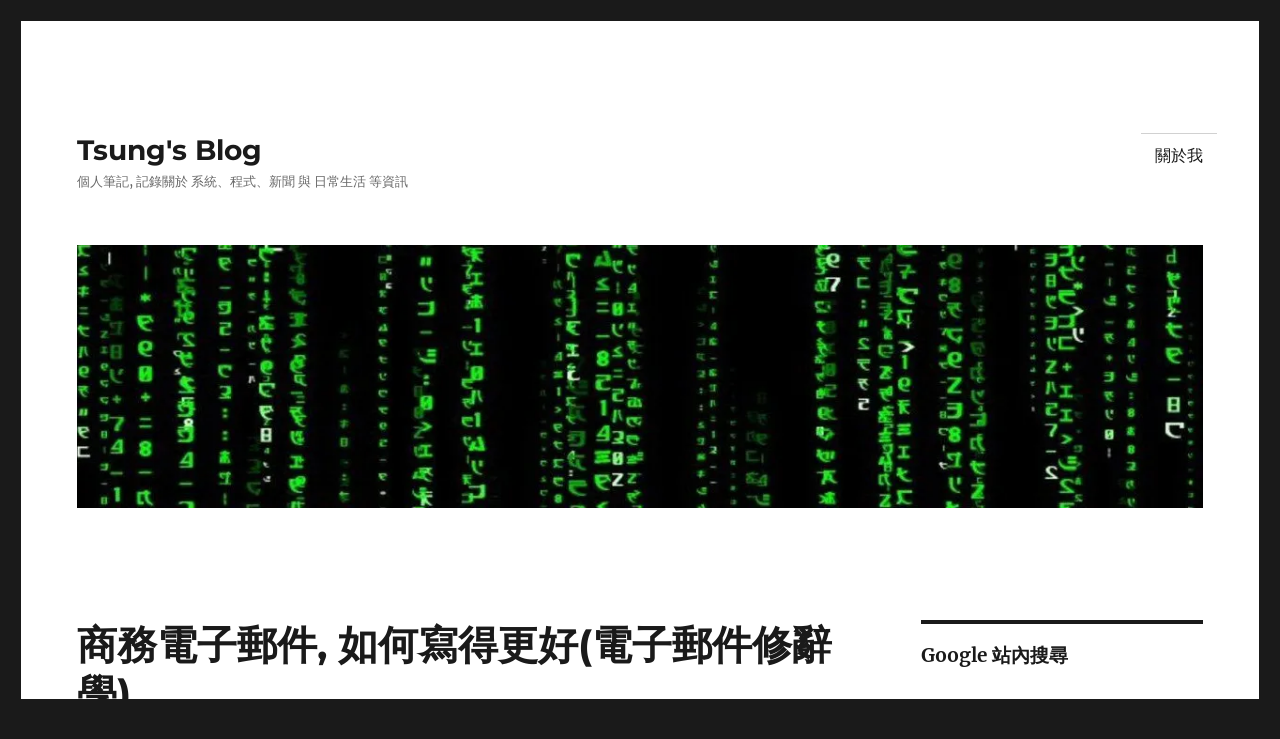

--- FILE ---
content_type: text/html; charset=UTF-8
request_url: https://blog.longwin.com.tw/2006/09/email_better_2006/
body_size: 23034
content:
<!DOCTYPE html>
<html lang="zh-TW" class="no-js">
<head>
	<meta charset="UTF-8">
	<meta name="viewport" content="width=device-width, initial-scale=1.0">
	<link rel="profile" href="https://gmpg.org/xfn/11">
		<link rel="pingback" href="https://blog.longwin.com.tw/xmlrpc.php">
		<script>
(function(html){html.className = html.className.replace(/\bno-js\b/,'js')})(document.documentElement);
//# sourceURL=twentysixteen_javascript_detection
</script>
<meta name='robots' content='index, follow, max-image-preview:large, max-snippet:-1, max-video-preview:-1' />
<!-- Jetpack Site Verification Tags -->
<meta name="google-site-verification" content="N5lZr_5xcfp4qgG0qQrr-JLhq4C5d73pM4anmWDOLBQ" />
<meta name="p:domain_verify" content="6430cc7475dd0db49c299212ec727f4a" />

	<!-- This site is optimized with the Yoast SEO plugin v26.8 - https://yoast.com/product/yoast-seo-wordpress/ -->
	<title>商務電子郵件, 如何寫得更好(電子郵件修辭學) - Tsung&#039;s Blog</title>
	<link rel="canonical" href="https://blog.longwin.com.tw/2006/09/email_better_2006/" />
	<meta property="og:locale" content="zh_TW" />
	<meta property="og:type" content="article" />
	<meta property="og:title" content="商務電子郵件, 如何寫得更好(電子郵件修辭學) - Tsung&#039;s Blog" />
	<meta property="og:description" content="今天看到的一篇很棒的新聞(還是算月刊?), 在以前寫一封信, 都要三思四想, 甚至還要重寫不少次, 但是現在 &hellip; 閱讀全文〈商務電子郵件, 如何寫得更好(電子郵件修辭學)〉" />
	<meta property="og:url" content="https://blog.longwin.com.tw/2006/09/email_better_2006/" />
	<meta property="og:site_name" content="Tsung&#039;s Blog" />
	<meta property="article:publisher" content="https://www.facebook.com/tsunghaolee" />
	<meta property="article:author" content="https://www.facebook.com/tsunghaolee" />
	<meta property="article:published_time" content="2006-09-06T07:16:00+00:00" />
	<meta name="author" content="Tsung" />
	<meta name="twitter:card" content="summary_large_image" />
	<meta name="twitter:creator" content="@https://twitter.com/tsung" />
	<meta name="twitter:site" content="@tsung" />
	<meta name="twitter:label1" content="作者:" />
	<meta name="twitter:data1" content="Tsung" />
	<script type="application/ld+json" class="yoast-schema-graph">{"@context":"https://schema.org","@graph":[{"@type":"Article","@id":"https://blog.longwin.com.tw/2006/09/email_better_2006/#article","isPartOf":{"@id":"https://blog.longwin.com.tw/2006/09/email_better_2006/"},"author":{"name":"Tsung","@id":"https://blog.longwin.com.tw/#/schema/person/87a63fc3f1d3bea864f37455599c0d87"},"headline":"商務電子郵件, 如何寫得更好(電子郵件修辭學)","datePublished":"2006-09-06T07:16:00+00:00","mainEntityOfPage":{"@id":"https://blog.longwin.com.tw/2006/09/email_better_2006/"},"wordCount":11,"commentCount":0,"publisher":{"@id":"https://blog.longwin.com.tw/#/schema/person/87a63fc3f1d3bea864f37455599c0d87"},"articleSection":["News-Technology"],"inLanguage":"zh-TW","potentialAction":[{"@type":"CommentAction","name":"Comment","target":["https://blog.longwin.com.tw/2006/09/email_better_2006/#respond"]}]},{"@type":"WebPage","@id":"https://blog.longwin.com.tw/2006/09/email_better_2006/","url":"https://blog.longwin.com.tw/2006/09/email_better_2006/","name":"商務電子郵件, 如何寫得更好(電子郵件修辭學) - Tsung&#039;s Blog","isPartOf":{"@id":"https://blog.longwin.com.tw/#website"},"datePublished":"2006-09-06T07:16:00+00:00","breadcrumb":{"@id":"https://blog.longwin.com.tw/2006/09/email_better_2006/#breadcrumb"},"inLanguage":"zh-TW","potentialAction":[{"@type":"ReadAction","target":["https://blog.longwin.com.tw/2006/09/email_better_2006/"]}]},{"@type":"BreadcrumbList","@id":"https://blog.longwin.com.tw/2006/09/email_better_2006/#breadcrumb","itemListElement":[{"@type":"ListItem","position":1,"name":"首頁","item":"https://blog.longwin.com.tw/"},{"@type":"ListItem","position":2,"name":"商務電子郵件, 如何寫得更好(電子郵件修辭學)"}]},{"@type":"WebSite","@id":"https://blog.longwin.com.tw/#website","url":"https://blog.longwin.com.tw/","name":"Tsung's Blog","description":"個人筆記, 記錄關於 系統、程式、新聞 與 日常生活 等資訊","publisher":{"@id":"https://blog.longwin.com.tw/#/schema/person/87a63fc3f1d3bea864f37455599c0d87"},"potentialAction":[{"@type":"SearchAction","target":{"@type":"EntryPoint","urlTemplate":"https://blog.longwin.com.tw/?s={search_term_string}"},"query-input":{"@type":"PropertyValueSpecification","valueRequired":true,"valueName":"search_term_string"}}],"inLanguage":"zh-TW"},{"@type":["Person","Organization"],"@id":"https://blog.longwin.com.tw/#/schema/person/87a63fc3f1d3bea864f37455599c0d87","name":"Tsung","image":{"@type":"ImageObject","inLanguage":"zh-TW","@id":"https://blog.longwin.com.tw/#/schema/person/image/","url":"https://secure.gravatar.com/avatar/518f6f6a24d5605e3359cb393adf5192283414a41fc251c0b3328a2c9d316d6e?s=96&d=mm&r=g","contentUrl":"https://secure.gravatar.com/avatar/518f6f6a24d5605e3359cb393adf5192283414a41fc251c0b3328a2c9d316d6e?s=96&d=mm&r=g","caption":"Tsung"},"logo":{"@id":"https://blog.longwin.com.tw/#/schema/person/image/"},"description":"對新奇的事物都很有興趣, 喜歡簡單的東西, 過簡單的生活.","sameAs":["https://blog.longwin.com.tw/","https://www.facebook.com/tsunghaolee","https://www.linkedin.com/in/tsunghao/","https://x.com/https://twitter.com/tsung","https://www.youtube.com/@TsungHaoLee"],"url":"https://blog.longwin.com.tw/author/jon/"}]}</script>
	<!-- / Yoast SEO plugin. -->


<link rel="manifest" href="/pwa-manifest.json">
<link rel="apple-touch-icon" sizes="512x512" href="https://blog.longwin.com.tw/wp-content/plugins/pwa-for-wp/images/logo-512x512.png">
<link rel="apple-touch-icon-precomposed" sizes="192x192" href="https://blog.longwin.com.tw/wp-content/plugins/pwa-for-wp/images/logo.png">
<link rel="amphtml" href="https://blog.longwin.com.tw/2006/09/email_better_2006/amp/" /><meta name="generator" content="AMP for WP 1.1.11"/><link rel='dns-prefetch' href='//secure.gravatar.com' />
<link rel='dns-prefetch' href='//www.googletagmanager.com' />
<link rel='dns-prefetch' href='//stats.wp.com' />
<link rel='dns-prefetch' href='//v0.wordpress.com' />
<link rel='dns-prefetch' href='//jetpack.wordpress.com' />
<link rel='dns-prefetch' href='//s0.wp.com' />
<link rel='dns-prefetch' href='//public-api.wordpress.com' />
<link rel='dns-prefetch' href='//0.gravatar.com' />
<link rel='dns-prefetch' href='//1.gravatar.com' />
<link rel='dns-prefetch' href='//2.gravatar.com' />
<link rel='preconnect' href='//i0.wp.com' />
<link rel='preconnect' href='//c0.wp.com' />
<link rel="alternate" type="application/rss+xml" title="訂閱《Tsung&#039;s Blog》&raquo; 資訊提供" href="https://blog.longwin.com.tw/feed/" />
<link rel="alternate" type="application/rss+xml" title="訂閱《Tsung&#039;s Blog》&raquo; 留言的資訊提供" href="https://blog.longwin.com.tw/comments/feed/" />
<link rel="alternate" type="application/rss+xml" title="訂閱《Tsung&#039;s Blog 》&raquo;〈商務電子郵件, 如何寫得更好(電子郵件修辭學)〉留言的資訊提供" href="https://blog.longwin.com.tw/2006/09/email_better_2006/feed/" />
<link rel="alternate" title="oEmbed (JSON)" type="application/json+oembed" href="https://blog.longwin.com.tw/wp-json/oembed/1.0/embed?url=https%3A%2F%2Fblog.longwin.com.tw%2F2006%2F09%2Femail_better_2006%2F" />
<link rel="alternate" title="oEmbed (XML)" type="text/xml+oembed" href="https://blog.longwin.com.tw/wp-json/oembed/1.0/embed?url=https%3A%2F%2Fblog.longwin.com.tw%2F2006%2F09%2Femail_better_2006%2F&#038;format=xml" />
<style id='wp-img-auto-sizes-contain-inline-css'>
img:is([sizes=auto i],[sizes^="auto," i]){contain-intrinsic-size:3000px 1500px}
/*# sourceURL=wp-img-auto-sizes-contain-inline-css */
</style>
<link rel='stylesheet' id='twentysixteen-jetpack-css' href='https://c0.wp.com/p/jetpack/15.4/modules/theme-tools/compat/twentysixteen.css' media='all' />
<link rel='stylesheet' id='jetpack_related-posts-css' href='https://c0.wp.com/p/jetpack/15.4/modules/related-posts/related-posts.css' media='all' />
<style id='wp-emoji-styles-inline-css'>

	img.wp-smiley, img.emoji {
		display: inline !important;
		border: none !important;
		box-shadow: none !important;
		height: 1em !important;
		width: 1em !important;
		margin: 0 0.07em !important;
		vertical-align: -0.1em !important;
		background: none !important;
		padding: 0 !important;
	}
/*# sourceURL=wp-emoji-styles-inline-css */
</style>
<style id='wp-block-library-inline-css'>
:root{--wp-block-synced-color:#7a00df;--wp-block-synced-color--rgb:122,0,223;--wp-bound-block-color:var(--wp-block-synced-color);--wp-editor-canvas-background:#ddd;--wp-admin-theme-color:#007cba;--wp-admin-theme-color--rgb:0,124,186;--wp-admin-theme-color-darker-10:#006ba1;--wp-admin-theme-color-darker-10--rgb:0,107,160.5;--wp-admin-theme-color-darker-20:#005a87;--wp-admin-theme-color-darker-20--rgb:0,90,135;--wp-admin-border-width-focus:2px}@media (min-resolution:192dpi){:root{--wp-admin-border-width-focus:1.5px}}.wp-element-button{cursor:pointer}:root .has-very-light-gray-background-color{background-color:#eee}:root .has-very-dark-gray-background-color{background-color:#313131}:root .has-very-light-gray-color{color:#eee}:root .has-very-dark-gray-color{color:#313131}:root .has-vivid-green-cyan-to-vivid-cyan-blue-gradient-background{background:linear-gradient(135deg,#00d084,#0693e3)}:root .has-purple-crush-gradient-background{background:linear-gradient(135deg,#34e2e4,#4721fb 50%,#ab1dfe)}:root .has-hazy-dawn-gradient-background{background:linear-gradient(135deg,#faaca8,#dad0ec)}:root .has-subdued-olive-gradient-background{background:linear-gradient(135deg,#fafae1,#67a671)}:root .has-atomic-cream-gradient-background{background:linear-gradient(135deg,#fdd79a,#004a59)}:root .has-nightshade-gradient-background{background:linear-gradient(135deg,#330968,#31cdcf)}:root .has-midnight-gradient-background{background:linear-gradient(135deg,#020381,#2874fc)}:root{--wp--preset--font-size--normal:16px;--wp--preset--font-size--huge:42px}.has-regular-font-size{font-size:1em}.has-larger-font-size{font-size:2.625em}.has-normal-font-size{font-size:var(--wp--preset--font-size--normal)}.has-huge-font-size{font-size:var(--wp--preset--font-size--huge)}.has-text-align-center{text-align:center}.has-text-align-left{text-align:left}.has-text-align-right{text-align:right}.has-fit-text{white-space:nowrap!important}#end-resizable-editor-section{display:none}.aligncenter{clear:both}.items-justified-left{justify-content:flex-start}.items-justified-center{justify-content:center}.items-justified-right{justify-content:flex-end}.items-justified-space-between{justify-content:space-between}.screen-reader-text{border:0;clip-path:inset(50%);height:1px;margin:-1px;overflow:hidden;padding:0;position:absolute;width:1px;word-wrap:normal!important}.screen-reader-text:focus{background-color:#ddd;clip-path:none;color:#444;display:block;font-size:1em;height:auto;left:5px;line-height:normal;padding:15px 23px 14px;text-decoration:none;top:5px;width:auto;z-index:100000}html :where(.has-border-color){border-style:solid}html :where([style*=border-top-color]){border-top-style:solid}html :where([style*=border-right-color]){border-right-style:solid}html :where([style*=border-bottom-color]){border-bottom-style:solid}html :where([style*=border-left-color]){border-left-style:solid}html :where([style*=border-width]){border-style:solid}html :where([style*=border-top-width]){border-top-style:solid}html :where([style*=border-right-width]){border-right-style:solid}html :where([style*=border-bottom-width]){border-bottom-style:solid}html :where([style*=border-left-width]){border-left-style:solid}html :where(img[class*=wp-image-]){height:auto;max-width:100%}:where(figure){margin:0 0 1em}html :where(.is-position-sticky){--wp-admin--admin-bar--position-offset:var(--wp-admin--admin-bar--height,0px)}@media screen and (max-width:600px){html :where(.is-position-sticky){--wp-admin--admin-bar--position-offset:0px}}

/*# sourceURL=wp-block-library-inline-css */
</style><style id='wp-block-categories-inline-css'>
.wp-block-categories{box-sizing:border-box}.wp-block-categories.alignleft{margin-right:2em}.wp-block-categories.alignright{margin-left:2em}.wp-block-categories.wp-block-categories-dropdown.aligncenter{text-align:center}.wp-block-categories .wp-block-categories__label{display:block;width:100%}
/*# sourceURL=https://c0.wp.com/c/6.9/wp-includes/blocks/categories/style.min.css */
</style>
<style id='wp-block-heading-inline-css'>
h1:where(.wp-block-heading).has-background,h2:where(.wp-block-heading).has-background,h3:where(.wp-block-heading).has-background,h4:where(.wp-block-heading).has-background,h5:where(.wp-block-heading).has-background,h6:where(.wp-block-heading).has-background{padding:1.25em 2.375em}h1.has-text-align-left[style*=writing-mode]:where([style*=vertical-lr]),h1.has-text-align-right[style*=writing-mode]:where([style*=vertical-rl]),h2.has-text-align-left[style*=writing-mode]:where([style*=vertical-lr]),h2.has-text-align-right[style*=writing-mode]:where([style*=vertical-rl]),h3.has-text-align-left[style*=writing-mode]:where([style*=vertical-lr]),h3.has-text-align-right[style*=writing-mode]:where([style*=vertical-rl]),h4.has-text-align-left[style*=writing-mode]:where([style*=vertical-lr]),h4.has-text-align-right[style*=writing-mode]:where([style*=vertical-rl]),h5.has-text-align-left[style*=writing-mode]:where([style*=vertical-lr]),h5.has-text-align-right[style*=writing-mode]:where([style*=vertical-rl]),h6.has-text-align-left[style*=writing-mode]:where([style*=vertical-lr]),h6.has-text-align-right[style*=writing-mode]:where([style*=vertical-rl]){rotate:180deg}
/*# sourceURL=https://c0.wp.com/c/6.9/wp-includes/blocks/heading/style.min.css */
</style>
<style id='wp-block-latest-comments-inline-css'>
ol.wp-block-latest-comments{box-sizing:border-box;margin-left:0}:where(.wp-block-latest-comments:not([style*=line-height] .wp-block-latest-comments__comment)){line-height:1.1}:where(.wp-block-latest-comments:not([style*=line-height] .wp-block-latest-comments__comment-excerpt p)){line-height:1.8}.has-dates :where(.wp-block-latest-comments:not([style*=line-height])),.has-excerpts :where(.wp-block-latest-comments:not([style*=line-height])){line-height:1.5}.wp-block-latest-comments .wp-block-latest-comments{padding-left:0}.wp-block-latest-comments__comment{list-style:none;margin-bottom:1em}.has-avatars .wp-block-latest-comments__comment{list-style:none;min-height:2.25em}.has-avatars .wp-block-latest-comments__comment .wp-block-latest-comments__comment-excerpt,.has-avatars .wp-block-latest-comments__comment .wp-block-latest-comments__comment-meta{margin-left:3.25em}.wp-block-latest-comments__comment-excerpt p{font-size:.875em;margin:.36em 0 1.4em}.wp-block-latest-comments__comment-date{display:block;font-size:.75em}.wp-block-latest-comments .avatar,.wp-block-latest-comments__comment-avatar{border-radius:1.5em;display:block;float:left;height:2.5em;margin-right:.75em;width:2.5em}.wp-block-latest-comments[class*=-font-size] a,.wp-block-latest-comments[style*=font-size] a{font-size:inherit}
/*# sourceURL=https://c0.wp.com/c/6.9/wp-includes/blocks/latest-comments/style.min.css */
</style>
<style id='global-styles-inline-css'>
:root{--wp--preset--aspect-ratio--square: 1;--wp--preset--aspect-ratio--4-3: 4/3;--wp--preset--aspect-ratio--3-4: 3/4;--wp--preset--aspect-ratio--3-2: 3/2;--wp--preset--aspect-ratio--2-3: 2/3;--wp--preset--aspect-ratio--16-9: 16/9;--wp--preset--aspect-ratio--9-16: 9/16;--wp--preset--color--black: #000000;--wp--preset--color--cyan-bluish-gray: #abb8c3;--wp--preset--color--white: #fff;--wp--preset--color--pale-pink: #f78da7;--wp--preset--color--vivid-red: #cf2e2e;--wp--preset--color--luminous-vivid-orange: #ff6900;--wp--preset--color--luminous-vivid-amber: #fcb900;--wp--preset--color--light-green-cyan: #7bdcb5;--wp--preset--color--vivid-green-cyan: #00d084;--wp--preset--color--pale-cyan-blue: #8ed1fc;--wp--preset--color--vivid-cyan-blue: #0693e3;--wp--preset--color--vivid-purple: #9b51e0;--wp--preset--color--dark-gray: #1a1a1a;--wp--preset--color--medium-gray: #686868;--wp--preset--color--light-gray: #e5e5e5;--wp--preset--color--blue-gray: #4d545c;--wp--preset--color--bright-blue: #007acc;--wp--preset--color--light-blue: #9adffd;--wp--preset--color--dark-brown: #402b30;--wp--preset--color--medium-brown: #774e24;--wp--preset--color--dark-red: #640c1f;--wp--preset--color--bright-red: #ff675f;--wp--preset--color--yellow: #ffef8e;--wp--preset--gradient--vivid-cyan-blue-to-vivid-purple: linear-gradient(135deg,rgb(6,147,227) 0%,rgb(155,81,224) 100%);--wp--preset--gradient--light-green-cyan-to-vivid-green-cyan: linear-gradient(135deg,rgb(122,220,180) 0%,rgb(0,208,130) 100%);--wp--preset--gradient--luminous-vivid-amber-to-luminous-vivid-orange: linear-gradient(135deg,rgb(252,185,0) 0%,rgb(255,105,0) 100%);--wp--preset--gradient--luminous-vivid-orange-to-vivid-red: linear-gradient(135deg,rgb(255,105,0) 0%,rgb(207,46,46) 100%);--wp--preset--gradient--very-light-gray-to-cyan-bluish-gray: linear-gradient(135deg,rgb(238,238,238) 0%,rgb(169,184,195) 100%);--wp--preset--gradient--cool-to-warm-spectrum: linear-gradient(135deg,rgb(74,234,220) 0%,rgb(151,120,209) 20%,rgb(207,42,186) 40%,rgb(238,44,130) 60%,rgb(251,105,98) 80%,rgb(254,248,76) 100%);--wp--preset--gradient--blush-light-purple: linear-gradient(135deg,rgb(255,206,236) 0%,rgb(152,150,240) 100%);--wp--preset--gradient--blush-bordeaux: linear-gradient(135deg,rgb(254,205,165) 0%,rgb(254,45,45) 50%,rgb(107,0,62) 100%);--wp--preset--gradient--luminous-dusk: linear-gradient(135deg,rgb(255,203,112) 0%,rgb(199,81,192) 50%,rgb(65,88,208) 100%);--wp--preset--gradient--pale-ocean: linear-gradient(135deg,rgb(255,245,203) 0%,rgb(182,227,212) 50%,rgb(51,167,181) 100%);--wp--preset--gradient--electric-grass: linear-gradient(135deg,rgb(202,248,128) 0%,rgb(113,206,126) 100%);--wp--preset--gradient--midnight: linear-gradient(135deg,rgb(2,3,129) 0%,rgb(40,116,252) 100%);--wp--preset--font-size--small: 13px;--wp--preset--font-size--medium: 20px;--wp--preset--font-size--large: 36px;--wp--preset--font-size--x-large: 42px;--wp--preset--spacing--20: 0.44rem;--wp--preset--spacing--30: 0.67rem;--wp--preset--spacing--40: 1rem;--wp--preset--spacing--50: 1.5rem;--wp--preset--spacing--60: 2.25rem;--wp--preset--spacing--70: 3.38rem;--wp--preset--spacing--80: 5.06rem;--wp--preset--shadow--natural: 6px 6px 9px rgba(0, 0, 0, 0.2);--wp--preset--shadow--deep: 12px 12px 50px rgba(0, 0, 0, 0.4);--wp--preset--shadow--sharp: 6px 6px 0px rgba(0, 0, 0, 0.2);--wp--preset--shadow--outlined: 6px 6px 0px -3px rgb(255, 255, 255), 6px 6px rgb(0, 0, 0);--wp--preset--shadow--crisp: 6px 6px 0px rgb(0, 0, 0);}:where(.is-layout-flex){gap: 0.5em;}:where(.is-layout-grid){gap: 0.5em;}body .is-layout-flex{display: flex;}.is-layout-flex{flex-wrap: wrap;align-items: center;}.is-layout-flex > :is(*, div){margin: 0;}body .is-layout-grid{display: grid;}.is-layout-grid > :is(*, div){margin: 0;}:where(.wp-block-columns.is-layout-flex){gap: 2em;}:where(.wp-block-columns.is-layout-grid){gap: 2em;}:where(.wp-block-post-template.is-layout-flex){gap: 1.25em;}:where(.wp-block-post-template.is-layout-grid){gap: 1.25em;}.has-black-color{color: var(--wp--preset--color--black) !important;}.has-cyan-bluish-gray-color{color: var(--wp--preset--color--cyan-bluish-gray) !important;}.has-white-color{color: var(--wp--preset--color--white) !important;}.has-pale-pink-color{color: var(--wp--preset--color--pale-pink) !important;}.has-vivid-red-color{color: var(--wp--preset--color--vivid-red) !important;}.has-luminous-vivid-orange-color{color: var(--wp--preset--color--luminous-vivid-orange) !important;}.has-luminous-vivid-amber-color{color: var(--wp--preset--color--luminous-vivid-amber) !important;}.has-light-green-cyan-color{color: var(--wp--preset--color--light-green-cyan) !important;}.has-vivid-green-cyan-color{color: var(--wp--preset--color--vivid-green-cyan) !important;}.has-pale-cyan-blue-color{color: var(--wp--preset--color--pale-cyan-blue) !important;}.has-vivid-cyan-blue-color{color: var(--wp--preset--color--vivid-cyan-blue) !important;}.has-vivid-purple-color{color: var(--wp--preset--color--vivid-purple) !important;}.has-black-background-color{background-color: var(--wp--preset--color--black) !important;}.has-cyan-bluish-gray-background-color{background-color: var(--wp--preset--color--cyan-bluish-gray) !important;}.has-white-background-color{background-color: var(--wp--preset--color--white) !important;}.has-pale-pink-background-color{background-color: var(--wp--preset--color--pale-pink) !important;}.has-vivid-red-background-color{background-color: var(--wp--preset--color--vivid-red) !important;}.has-luminous-vivid-orange-background-color{background-color: var(--wp--preset--color--luminous-vivid-orange) !important;}.has-luminous-vivid-amber-background-color{background-color: var(--wp--preset--color--luminous-vivid-amber) !important;}.has-light-green-cyan-background-color{background-color: var(--wp--preset--color--light-green-cyan) !important;}.has-vivid-green-cyan-background-color{background-color: var(--wp--preset--color--vivid-green-cyan) !important;}.has-pale-cyan-blue-background-color{background-color: var(--wp--preset--color--pale-cyan-blue) !important;}.has-vivid-cyan-blue-background-color{background-color: var(--wp--preset--color--vivid-cyan-blue) !important;}.has-vivid-purple-background-color{background-color: var(--wp--preset--color--vivid-purple) !important;}.has-black-border-color{border-color: var(--wp--preset--color--black) !important;}.has-cyan-bluish-gray-border-color{border-color: var(--wp--preset--color--cyan-bluish-gray) !important;}.has-white-border-color{border-color: var(--wp--preset--color--white) !important;}.has-pale-pink-border-color{border-color: var(--wp--preset--color--pale-pink) !important;}.has-vivid-red-border-color{border-color: var(--wp--preset--color--vivid-red) !important;}.has-luminous-vivid-orange-border-color{border-color: var(--wp--preset--color--luminous-vivid-orange) !important;}.has-luminous-vivid-amber-border-color{border-color: var(--wp--preset--color--luminous-vivid-amber) !important;}.has-light-green-cyan-border-color{border-color: var(--wp--preset--color--light-green-cyan) !important;}.has-vivid-green-cyan-border-color{border-color: var(--wp--preset--color--vivid-green-cyan) !important;}.has-pale-cyan-blue-border-color{border-color: var(--wp--preset--color--pale-cyan-blue) !important;}.has-vivid-cyan-blue-border-color{border-color: var(--wp--preset--color--vivid-cyan-blue) !important;}.has-vivid-purple-border-color{border-color: var(--wp--preset--color--vivid-purple) !important;}.has-vivid-cyan-blue-to-vivid-purple-gradient-background{background: var(--wp--preset--gradient--vivid-cyan-blue-to-vivid-purple) !important;}.has-light-green-cyan-to-vivid-green-cyan-gradient-background{background: var(--wp--preset--gradient--light-green-cyan-to-vivid-green-cyan) !important;}.has-luminous-vivid-amber-to-luminous-vivid-orange-gradient-background{background: var(--wp--preset--gradient--luminous-vivid-amber-to-luminous-vivid-orange) !important;}.has-luminous-vivid-orange-to-vivid-red-gradient-background{background: var(--wp--preset--gradient--luminous-vivid-orange-to-vivid-red) !important;}.has-very-light-gray-to-cyan-bluish-gray-gradient-background{background: var(--wp--preset--gradient--very-light-gray-to-cyan-bluish-gray) !important;}.has-cool-to-warm-spectrum-gradient-background{background: var(--wp--preset--gradient--cool-to-warm-spectrum) !important;}.has-blush-light-purple-gradient-background{background: var(--wp--preset--gradient--blush-light-purple) !important;}.has-blush-bordeaux-gradient-background{background: var(--wp--preset--gradient--blush-bordeaux) !important;}.has-luminous-dusk-gradient-background{background: var(--wp--preset--gradient--luminous-dusk) !important;}.has-pale-ocean-gradient-background{background: var(--wp--preset--gradient--pale-ocean) !important;}.has-electric-grass-gradient-background{background: var(--wp--preset--gradient--electric-grass) !important;}.has-midnight-gradient-background{background: var(--wp--preset--gradient--midnight) !important;}.has-small-font-size{font-size: var(--wp--preset--font-size--small) !important;}.has-medium-font-size{font-size: var(--wp--preset--font-size--medium) !important;}.has-large-font-size{font-size: var(--wp--preset--font-size--large) !important;}.has-x-large-font-size{font-size: var(--wp--preset--font-size--x-large) !important;}
/*# sourceURL=global-styles-inline-css */
</style>

<style id='classic-theme-styles-inline-css'>
/*! This file is auto-generated */
.wp-block-button__link{color:#fff;background-color:#32373c;border-radius:9999px;box-shadow:none;text-decoration:none;padding:calc(.667em + 2px) calc(1.333em + 2px);font-size:1.125em}.wp-block-file__button{background:#32373c;color:#fff;text-decoration:none}
/*# sourceURL=/wp-includes/css/classic-themes.min.css */
</style>
<link rel='stylesheet' id='twentysixteen-fonts-css' href='https://blog.longwin.com.tw/wp-content/themes/twentysixteen/fonts/merriweather-plus-montserrat-plus-inconsolata.css?ver=20230328' media='all' />
<link rel='stylesheet' id='genericons-css' href='https://c0.wp.com/p/jetpack/15.4/_inc/genericons/genericons/genericons.css' media='all' />
<link rel='stylesheet' id='twentysixteen-style-css' href='https://blog.longwin.com.tw/wp-content/themes/twentysixteen/style.css?ver=20251202' media='all' />
<link rel='stylesheet' id='twentysixteen-block-style-css' href='https://blog.longwin.com.tw/wp-content/themes/twentysixteen/css/blocks.css?ver=20240817' media='all' />
<style id='jetpack_facebook_likebox-inline-css'>
.widget_facebook_likebox {
	overflow: hidden;
}

/*# sourceURL=https://blog.longwin.com.tw/wp-content/plugins/jetpack/modules/widgets/facebook-likebox/style.css */
</style>
<link rel='stylesheet' id='jetpack-subscriptions-css' href='https://c0.wp.com/p/jetpack/15.4/_inc/build/subscriptions/subscriptions.min.css' media='all' />
<link rel='stylesheet' id='pwaforwp-style-css' href='https://blog.longwin.com.tw/wp-content/plugins/pwa-for-wp/assets/css/pwaforwp-main.min.css?ver=1.7.83' media='all' />
<link rel='stylesheet' id='sharedaddy-css' href='https://c0.wp.com/p/jetpack/15.4/modules/sharedaddy/sharing.css' media='all' />
<link rel='stylesheet' id='social-logos-css' href='https://c0.wp.com/p/jetpack/15.4/_inc/social-logos/social-logos.min.css' media='all' />
<script src="https://c0.wp.com/c/6.9/wp-includes/js/jquery/jquery.min.js" id="jquery-core-js"></script>
<script src="https://c0.wp.com/c/6.9/wp-includes/js/jquery/jquery-migrate.min.js" id="jquery-migrate-js"></script>
<script id="jquery-js-after">
jQuery(document).ready(function() {
	jQuery(".7e37294fa0b3a3c9df8d0bf79f67f9db").click(function() {
		jQuery.post(
			"https://blog.longwin.com.tw/wp-admin/admin-ajax.php", {
				"action": "quick_adsense_onpost_ad_click",
				"quick_adsense_onpost_ad_index": jQuery(this).attr("data-index"),
				"quick_adsense_nonce": "38a88d4fa4",
			}, function(response) { }
		);
	});
});

//# sourceURL=jquery-js-after
</script>
<script src="https://blog.longwin.com.tw/wp-content/plugins/jquery-syntax/jquery-syntax/jquery.syntax.min.js?ver=6.9" id="jquery.syntax-js"></script>
<script id="jetpack_related-posts-js-extra">
var related_posts_js_options = {"post_heading":"h4"};
//# sourceURL=jetpack_related-posts-js-extra
</script>
<script src="https://c0.wp.com/p/jetpack/15.4/_inc/build/related-posts/related-posts.min.js" id="jetpack_related-posts-js"></script>
<script src="https://blog.longwin.com.tw/wp-content/plugins/jquery-image-lazy-loading/js/jquery.lazyload.min.js?ver=1.7.1" id="jquery_lazy_load-js"></script>
<script id="twentysixteen-script-js-extra">
var screenReaderText = {"expand":"\u5c55\u958b\u5b50\u9078\u55ae","collapse":"\u6536\u5408\u5b50\u9078\u55ae"};
//# sourceURL=twentysixteen-script-js-extra
</script>
<script src="https://blog.longwin.com.tw/wp-content/themes/twentysixteen/js/functions.js?ver=20230629" id="twentysixteen-script-js" defer data-wp-strategy="defer"></script>

<!-- Google tag (gtag.js) snippet added by Site Kit -->
<!-- Google Analytics snippet added by Site Kit -->
<script src="https://www.googletagmanager.com/gtag/js?id=G-7KKS52B30E" id="google_gtagjs-js" async></script>
<script id="google_gtagjs-js-after">
window.dataLayer = window.dataLayer || [];function gtag(){dataLayer.push(arguments);}
gtag("set","linker",{"domains":["blog.longwin.com.tw"]});
gtag("js", new Date());
gtag("set", "developer_id.dZTNiMT", true);
gtag("config", "G-7KKS52B30E");
//# sourceURL=google_gtagjs-js-after
</script>
<link rel="https://api.w.org/" href="https://blog.longwin.com.tw/wp-json/" /><link rel="alternate" title="JSON" type="application/json" href="https://blog.longwin.com.tw/wp-json/wp/v2/posts/1027" /><link rel="EditURI" type="application/rsd+xml" title="RSD" href="https://blog.longwin.com.tw/xmlrpc.php?rsd" />
<meta name="generator" content="WordPress 6.9" />
<link rel='shortlink' href='https://wp.me/p1s9D4-gz' />
		<meta property="fb:pages" content="440164026047166" />
					<meta property="ia:markup_url" content="https://blog.longwin.com.tw/2006/09/email_better_2006/?ia_markup=1" />
			<meta name="generator" content="Site Kit by Google 1.170.0" /><style type='text/css'>
img.lazy { display: none; }
</style>
	<link rel="stylesheet" href="https://blog.longwin.com.tw/wp-content/plugins/jquery-syntax/wp-fixes.css" type="text/css" media="screen" />
	<script type="text/javascript">
		jQuery.noConflict(); jQuery(document).ready(function($) { $.syntax({root: 'https://blog.longwin.com.tw/wp-content/plugins/jquery-syntax/jquery-syntax/'}) });
	</script>
		<script type="text/javascript">
				(function(c,l,a,r,i,t,y){
					c[a]=c[a]||function(){(c[a].q=c[a].q||[]).push(arguments)};t=l.createElement(r);t.async=1;
					t.src="https://www.clarity.ms/tag/"+i+"?ref=wordpress";y=l.getElementsByTagName(r)[0];y.parentNode.insertBefore(t,y);
				})(window, document, "clarity", "script", "3y4lb1smka");
		</script>
		<!-- WP Favicon -->
<link rel="shortcut icon" href="https://blog.longwin.com.tw/favicon.ico" type="image/x-icon" />
<link rel="icon"          href="https://blog.longwin.com.tw/favicon.gif" type="image/gif"    />
<!-- /WP Favicon -->
	<style>img#wpstats{display:none}</style>
		<style data-context="foundation-flickity-css">/*! Flickity v2.0.2
http://flickity.metafizzy.co
---------------------------------------------- */.flickity-enabled{position:relative}.flickity-enabled:focus{outline:0}.flickity-viewport{overflow:hidden;position:relative;height:100%}.flickity-slider{position:absolute;width:100%;height:100%}.flickity-enabled.is-draggable{-webkit-tap-highlight-color:transparent;tap-highlight-color:transparent;-webkit-user-select:none;-moz-user-select:none;-ms-user-select:none;user-select:none}.flickity-enabled.is-draggable .flickity-viewport{cursor:move;cursor:-webkit-grab;cursor:grab}.flickity-enabled.is-draggable .flickity-viewport.is-pointer-down{cursor:-webkit-grabbing;cursor:grabbing}.flickity-prev-next-button{position:absolute;top:50%;width:44px;height:44px;border:none;border-radius:50%;background:#fff;background:hsla(0,0%,100%,.75);cursor:pointer;-webkit-transform:translateY(-50%);transform:translateY(-50%)}.flickity-prev-next-button:hover{background:#fff}.flickity-prev-next-button:focus{outline:0;box-shadow:0 0 0 5px #09f}.flickity-prev-next-button:active{opacity:.6}.flickity-prev-next-button.previous{left:10px}.flickity-prev-next-button.next{right:10px}.flickity-rtl .flickity-prev-next-button.previous{left:auto;right:10px}.flickity-rtl .flickity-prev-next-button.next{right:auto;left:10px}.flickity-prev-next-button:disabled{opacity:.3;cursor:auto}.flickity-prev-next-button svg{position:absolute;left:20%;top:20%;width:60%;height:60%}.flickity-prev-next-button .arrow{fill:#333}.flickity-page-dots{position:absolute;width:100%;bottom:-25px;padding:0;margin:0;list-style:none;text-align:center;line-height:1}.flickity-rtl .flickity-page-dots{direction:rtl}.flickity-page-dots .dot{display:inline-block;width:10px;height:10px;margin:0 8px;background:#333;border-radius:50%;opacity:.25;cursor:pointer}.flickity-page-dots .dot.is-selected{opacity:1}</style><style data-context="foundation-slideout-css">.slideout-menu{position:fixed;left:0;top:0;bottom:0;right:auto;z-index:0;width:256px;overflow-y:auto;-webkit-overflow-scrolling:touch;display:none}.slideout-menu.pushit-right{left:auto;right:0}.slideout-panel{position:relative;z-index:1;will-change:transform}.slideout-open,.slideout-open .slideout-panel,.slideout-open body{overflow:hidden}.slideout-open .slideout-menu{display:block}.pushit{display:none}</style><meta name="pwaforwp" content="wordpress-plugin"/>
        <meta name="theme-color" content="#D5E0EB">
        <meta name="apple-mobile-web-app-title" content="Tsung&#039;s Blog">
        <meta name="application-name" content="Tsung&#039;s Blog">
        <meta name="apple-mobile-web-app-capable" content="yes">
        <meta name="apple-mobile-web-app-status-bar-style" content="default">
        <meta name="mobile-web-app-capable" content="yes">
        <meta name="apple-touch-fullscreen" content="yes">
<link rel="apple-touch-icon" sizes="192x192" href="https://blog.longwin.com.tw/wp-content/plugins/pwa-for-wp/images/logo.png">
<link rel="apple-touch-icon" sizes="512x512" href="https://blog.longwin.com.tw/wp-content/plugins/pwa-for-wp/images/logo-512x512.png">
<style>.ios7.web-app-mode.has-fixed header{ background-color: rgba(3,122,221,.88);}</style><style id='jetpack-block-subscriptions-inline-css'>
.is-style-compact .is-not-subscriber .wp-block-button__link,.is-style-compact .is-not-subscriber .wp-block-jetpack-subscriptions__button{border-end-start-radius:0!important;border-start-start-radius:0!important;margin-inline-start:0!important}.is-style-compact .is-not-subscriber .components-text-control__input,.is-style-compact .is-not-subscriber p#subscribe-email input[type=email]{border-end-end-radius:0!important;border-start-end-radius:0!important}.is-style-compact:not(.wp-block-jetpack-subscriptions__use-newline) .components-text-control__input{border-inline-end-width:0!important}.wp-block-jetpack-subscriptions.wp-block-jetpack-subscriptions__supports-newline .wp-block-jetpack-subscriptions__form-container{display:flex;flex-direction:column}.wp-block-jetpack-subscriptions.wp-block-jetpack-subscriptions__supports-newline:not(.wp-block-jetpack-subscriptions__use-newline) .is-not-subscriber .wp-block-jetpack-subscriptions__form-elements{align-items:flex-start;display:flex}.wp-block-jetpack-subscriptions.wp-block-jetpack-subscriptions__supports-newline:not(.wp-block-jetpack-subscriptions__use-newline) p#subscribe-submit{display:flex;justify-content:center}.wp-block-jetpack-subscriptions.wp-block-jetpack-subscriptions__supports-newline .wp-block-jetpack-subscriptions__form .wp-block-jetpack-subscriptions__button,.wp-block-jetpack-subscriptions.wp-block-jetpack-subscriptions__supports-newline .wp-block-jetpack-subscriptions__form .wp-block-jetpack-subscriptions__textfield .components-text-control__input,.wp-block-jetpack-subscriptions.wp-block-jetpack-subscriptions__supports-newline .wp-block-jetpack-subscriptions__form button,.wp-block-jetpack-subscriptions.wp-block-jetpack-subscriptions__supports-newline .wp-block-jetpack-subscriptions__form input[type=email],.wp-block-jetpack-subscriptions.wp-block-jetpack-subscriptions__supports-newline form .wp-block-jetpack-subscriptions__button,.wp-block-jetpack-subscriptions.wp-block-jetpack-subscriptions__supports-newline form .wp-block-jetpack-subscriptions__textfield .components-text-control__input,.wp-block-jetpack-subscriptions.wp-block-jetpack-subscriptions__supports-newline form button,.wp-block-jetpack-subscriptions.wp-block-jetpack-subscriptions__supports-newline form input[type=email]{box-sizing:border-box;cursor:pointer;line-height:1.3;min-width:auto!important;white-space:nowrap!important}.wp-block-jetpack-subscriptions.wp-block-jetpack-subscriptions__supports-newline .wp-block-jetpack-subscriptions__form input[type=email]::placeholder,.wp-block-jetpack-subscriptions.wp-block-jetpack-subscriptions__supports-newline .wp-block-jetpack-subscriptions__form input[type=email]:disabled,.wp-block-jetpack-subscriptions.wp-block-jetpack-subscriptions__supports-newline form input[type=email]::placeholder,.wp-block-jetpack-subscriptions.wp-block-jetpack-subscriptions__supports-newline form input[type=email]:disabled{color:currentColor;opacity:.5}.wp-block-jetpack-subscriptions.wp-block-jetpack-subscriptions__supports-newline .wp-block-jetpack-subscriptions__form .wp-block-jetpack-subscriptions__button,.wp-block-jetpack-subscriptions.wp-block-jetpack-subscriptions__supports-newline .wp-block-jetpack-subscriptions__form button,.wp-block-jetpack-subscriptions.wp-block-jetpack-subscriptions__supports-newline form .wp-block-jetpack-subscriptions__button,.wp-block-jetpack-subscriptions.wp-block-jetpack-subscriptions__supports-newline form button{border-color:#0000;border-style:solid}.wp-block-jetpack-subscriptions.wp-block-jetpack-subscriptions__supports-newline .wp-block-jetpack-subscriptions__form .wp-block-jetpack-subscriptions__textfield,.wp-block-jetpack-subscriptions.wp-block-jetpack-subscriptions__supports-newline .wp-block-jetpack-subscriptions__form p#subscribe-email,.wp-block-jetpack-subscriptions.wp-block-jetpack-subscriptions__supports-newline form .wp-block-jetpack-subscriptions__textfield,.wp-block-jetpack-subscriptions.wp-block-jetpack-subscriptions__supports-newline form p#subscribe-email{background:#0000;flex-grow:1}.wp-block-jetpack-subscriptions.wp-block-jetpack-subscriptions__supports-newline .wp-block-jetpack-subscriptions__form .wp-block-jetpack-subscriptions__textfield .components-base-control__field,.wp-block-jetpack-subscriptions.wp-block-jetpack-subscriptions__supports-newline .wp-block-jetpack-subscriptions__form .wp-block-jetpack-subscriptions__textfield .components-text-control__input,.wp-block-jetpack-subscriptions.wp-block-jetpack-subscriptions__supports-newline .wp-block-jetpack-subscriptions__form .wp-block-jetpack-subscriptions__textfield input[type=email],.wp-block-jetpack-subscriptions.wp-block-jetpack-subscriptions__supports-newline .wp-block-jetpack-subscriptions__form p#subscribe-email .components-base-control__field,.wp-block-jetpack-subscriptions.wp-block-jetpack-subscriptions__supports-newline .wp-block-jetpack-subscriptions__form p#subscribe-email .components-text-control__input,.wp-block-jetpack-subscriptions.wp-block-jetpack-subscriptions__supports-newline .wp-block-jetpack-subscriptions__form p#subscribe-email input[type=email],.wp-block-jetpack-subscriptions.wp-block-jetpack-subscriptions__supports-newline form .wp-block-jetpack-subscriptions__textfield .components-base-control__field,.wp-block-jetpack-subscriptions.wp-block-jetpack-subscriptions__supports-newline form .wp-block-jetpack-subscriptions__textfield .components-text-control__input,.wp-block-jetpack-subscriptions.wp-block-jetpack-subscriptions__supports-newline form .wp-block-jetpack-subscriptions__textfield input[type=email],.wp-block-jetpack-subscriptions.wp-block-jetpack-subscriptions__supports-newline form p#subscribe-email .components-base-control__field,.wp-block-jetpack-subscriptions.wp-block-jetpack-subscriptions__supports-newline form p#subscribe-email .components-text-control__input,.wp-block-jetpack-subscriptions.wp-block-jetpack-subscriptions__supports-newline form p#subscribe-email input[type=email]{height:auto;margin:0;width:100%}.wp-block-jetpack-subscriptions.wp-block-jetpack-subscriptions__supports-newline .wp-block-jetpack-subscriptions__form p#subscribe-email,.wp-block-jetpack-subscriptions.wp-block-jetpack-subscriptions__supports-newline .wp-block-jetpack-subscriptions__form p#subscribe-submit,.wp-block-jetpack-subscriptions.wp-block-jetpack-subscriptions__supports-newline form p#subscribe-email,.wp-block-jetpack-subscriptions.wp-block-jetpack-subscriptions__supports-newline form p#subscribe-submit{line-height:0;margin:0;padding:0}.wp-block-jetpack-subscriptions.wp-block-jetpack-subscriptions__supports-newline.wp-block-jetpack-subscriptions__show-subs .wp-block-jetpack-subscriptions__subscount{font-size:16px;margin:8px 0;text-align:end}.wp-block-jetpack-subscriptions.wp-block-jetpack-subscriptions__supports-newline.wp-block-jetpack-subscriptions__use-newline .wp-block-jetpack-subscriptions__form-elements{display:block}.wp-block-jetpack-subscriptions.wp-block-jetpack-subscriptions__supports-newline.wp-block-jetpack-subscriptions__use-newline .wp-block-jetpack-subscriptions__button,.wp-block-jetpack-subscriptions.wp-block-jetpack-subscriptions__supports-newline.wp-block-jetpack-subscriptions__use-newline button{display:inline-block;max-width:100%}.wp-block-jetpack-subscriptions.wp-block-jetpack-subscriptions__supports-newline.wp-block-jetpack-subscriptions__use-newline .wp-block-jetpack-subscriptions__subscount{text-align:start}#subscribe-submit.is-link{text-align:center;width:auto!important}#subscribe-submit.is-link a{margin-left:0!important;margin-top:0!important;width:auto!important}@keyframes jetpack-memberships_button__spinner-animation{to{transform:rotate(1turn)}}.jetpack-memberships-spinner{display:none;height:1em;margin:0 0 0 5px;width:1em}.jetpack-memberships-spinner svg{height:100%;margin-bottom:-2px;width:100%}.jetpack-memberships-spinner-rotating{animation:jetpack-memberships_button__spinner-animation .75s linear infinite;transform-origin:center}.is-loading .jetpack-memberships-spinner{display:inline-block}body.jetpack-memberships-modal-open{overflow:hidden}dialog.jetpack-memberships-modal{opacity:1}dialog.jetpack-memberships-modal,dialog.jetpack-memberships-modal iframe{background:#0000;border:0;bottom:0;box-shadow:none;height:100%;left:0;margin:0;padding:0;position:fixed;right:0;top:0;width:100%}dialog.jetpack-memberships-modal::backdrop{background-color:#000;opacity:.7;transition:opacity .2s ease-out}dialog.jetpack-memberships-modal.is-loading,dialog.jetpack-memberships-modal.is-loading::backdrop{opacity:0}
/*# sourceURL=https://blog.longwin.com.tw/wp-content/plugins/jetpack/_inc/blocks/subscriptions/view.css?minify=false */
</style>
</head>

<body class="wp-singular post-template-default single single-post postid-1027 single-format-standard wp-embed-responsive wp-theme-twentysixteen">
<div id="page" class="site">
	<div class="site-inner">
		<a class="skip-link screen-reader-text" href="#content">
			跳至主要內容		</a>

		<header id="masthead" class="site-header">
			<div class="site-header-main">
				<div class="site-branding">
											<p class="site-title"><a href="https://blog.longwin.com.tw/" rel="home" >Tsung&#039;s Blog</a></p>
												<p class="site-description">個人筆記, 記錄關於 系統、程式、新聞 與 日常生活 等資訊</p>
									</div><!-- .site-branding -->

									<button id="menu-toggle" class="menu-toggle">選單</button>

					<div id="site-header-menu" class="site-header-menu">
													<nav id="site-navigation" class="main-navigation" aria-label="主要選單">
								<div class="primary-menu"><ul>
<li class="page_item page-item-4240"><a href="https://blog.longwin.com.tw/about/">關於我</a></li>
</ul></div>
							</nav><!-- .main-navigation -->
						
											</div><!-- .site-header-menu -->
							</div><!-- .site-header-main -->

											<div class="header-image">
					<a href="https://blog.longwin.com.tw/" rel="home" >
						<img src="https://blog.longwin.com.tw/wp-content/uploads/2020/12/matrix.jpg" width="1200" height="280" alt="Tsung&#039;s Blog" sizes="(max-width: 709px) 85vw, (max-width: 909px) 81vw, (max-width: 1362px) 88vw, 1200px" srcset="https://i0.wp.com/blog.longwin.com.tw/wp-content/uploads/2020/12/matrix.jpg?w=1200&amp;ssl=1 1200w, https://i0.wp.com/blog.longwin.com.tw/wp-content/uploads/2020/12/matrix.jpg?resize=300%2C70&amp;ssl=1 300w, https://i0.wp.com/blog.longwin.com.tw/wp-content/uploads/2020/12/matrix.jpg?resize=1024%2C239&amp;ssl=1 1024w, https://i0.wp.com/blog.longwin.com.tw/wp-content/uploads/2020/12/matrix.jpg?resize=768%2C179&amp;ssl=1 768w" decoding="async" fetchpriority="high" />					</a>
				</div><!-- .header-image -->
					</header><!-- .site-header -->

		<div id="content" class="site-content">

<div id="primary" class="content-area">
	<main id="main" class="site-main">
		
<article id="post-1027" class="post-1027 post type-post status-publish format-standard hentry category-news-technology">
	<header class="entry-header">
		<h1 class="entry-title">商務電子郵件, 如何寫得更好(電子郵件修辭學)</h1>	</header><!-- .entry-header -->

	
	
	<div class="entry-content">
		<p>今天看到的一篇很棒的新聞(還是算月刊?), 在以前寫一封信, 都要三思四想, 甚至還要重寫不少次, 但是現在 Email 盛行, 謹慎的寫一封信變的就越來越少見了, 在這篇文章中有講到很多該注意到的事情, 如果你寫的信件很重要, 建議寫完信後, 再來看看這篇文章, 再回頭看一下完成的信, 是否有需要修改的地方.</p>
<p>推薦此文: <a href="http://tw.news.yahoo.com/marticle/url/d/a/060829/44/2siq.html?type=new" target="_blank" title="商務電子郵件，如何寫得更好? 電子郵件修辭學：在別人的思考裡思考">商務電子郵件，如何寫得更好? 電子郵件修辭學：在別人的思考裡思考</a></p>
<p><span id="more-1027"></span></p>
<p>收錄此文:</p>
<p>商務電子郵件，如何寫得更好? 電子郵件修辭學：在別人的思考裡思考</p>
<p>更新日期:2006-08-29 記者:文及元</p>
<p>修辭學是撰寫商務電子郵件最困難的部分。如果用平常說話的語氣，很容易被視為無禮，這是因為眼見為憑，文字用看的比用聽更容易被放大檢驗。</p>
<p>因此，撰寫商務電郵前，不妨用以下3個動作暖身一下：</p>
<ol>
<li>想到此時是面對著對方，而不是面對鍵盤與螢幕，這樣可以讓語氣溫暖一點。但要記得，書寫時要比口語對話再稍微正式一點。</li>
<li>設想對方看了你的信之後可能有的觀點，也就是要在別人的思考裡思考。</li>
<li>了解對方和你一樣都是大忙人，講重點即可。</li>
</ol>
<p>多一點體貼，想辦法讓你的電郵，看起來簡短扼要，有親和力但不失禮。說明如下：</p>
<h3>結構：第一段與最後一段是重點</h3>
<p>電子郵件的撰寫，應該掌握由上而下的重點，也就是說，重點在最前面的第一段。如果信件很長，最好在結尾的部分，再度強調第一段的重點。</p>
<p>要求：主動說出你期待對方做的事情</p>
<p>當你想要收件者採取行動時，如果電郵的內容長，在信件的一開始，就說明你的要求。如果內容很短，不超過一個螢幕可以讀完的範圍，就直接在信件內容的結尾提出要求即可。</p>
<h3>日期：日期與時間要明確</h3>
<p>在電郵中提到的日期與時間，一定要具體，你說的下個月或是下周三到底是什麼時候？因此最好改成「下周三（如9月27日）」「下個月（如10月）」，時間也要明確，是上午還是下午？是以自己或對方的時區為準？以免雙方認知不同而產生誤會。</p>
<h3>主題</h3>
<p>如果一次要和對方討論的事情是不同的主題，建議分開不同的電郵傳送，也就是說，每封信的主題最好只有一個，這樣對方會比較好針對單純的主題加以回信。</p>
<h3>回覆</h3>
<p>如果你回覆對方的來信時，使用對方的主旨回覆，讓對方知道這是來自於你的回覆。此外，如果想要在主旨點出回覆的重點，可以在郵件本文內容裡寫上「回覆主旨：ＸＸＸＸＸＸ」讓對方知道這是回覆哪一封信。</p>
<h3>風格</h3>
<p>檢查自己寫的電郵時，試試看讀出聲音，對話式的寫作風格輕鬆但不失禮，而且也比較自然順暢。</p>
<h3>語感</h3>
<p>1.採用主動的語氣。讓收信者知道，是誰應該來做這件事情。例如：</p>
<ul>
<li>A.你對這件事情有什麼想法？</li>
<li>B.有誰可以提供意見給我？</li>
</ul>
<p>看得出來嗎？A比B來得主動而明確。</p>
<p>2.動詞比名詞更有力量。讓我們唸唸看以下兩句話：</p>
<ul>
<li>C.讓我們做個計畫吧！</li>
<li>D.讓我們計畫這件事情。</li>
</ul>
<p>在D句裡，「計畫」兩個字被用在動詞的表現，會比C句用在名詞有力量。</p>
<p>最後也是最重要的是，當你使用職場的電子郵件對外溝通，就應該謹守商業電子郵件的分寸，不要假公濟私，撰寫或傳送與職場毫無關係的內容，因為在某些你不知情的狀況之下，電郵會被保存在企業的公用硬碟或備份檔案中。</p>
<div class="sharedaddy sd-sharing-enabled"><div class="robots-nocontent sd-block sd-social sd-social-icon-text sd-sharing"><h3 class="sd-title">分享此文：</h3><div class="sd-content"><ul><li class="share-email"><a rel="nofollow noopener noreferrer"
				data-shared="sharing-email-1027"
				class="share-email sd-button share-icon"
				href="mailto:?subject=%5B%E5%88%86%E4%BA%AB%E9%80%99%E6%96%87%E7%AB%A0%5D%20%E5%95%86%E5%8B%99%E9%9B%BB%E5%AD%90%E9%83%B5%E4%BB%B6%2C%20%E5%A6%82%E4%BD%95%E5%AF%AB%E5%BE%97%E6%9B%B4%E5%A5%BD%28%E9%9B%BB%E5%AD%90%E9%83%B5%E4%BB%B6%E4%BF%AE%E8%BE%AD%E5%AD%B8%29&#038;body=https%3A%2F%2Fblog.longwin.com.tw%2F2006%2F09%2Femail_better_2006%2F&#038;share=email"
				target="_blank"
				aria-labelledby="sharing-email-1027"
				data-email-share-error-title="你設定電子郵件了嗎？" data-email-share-error-text="如果透過電子郵件分享時遇到問題，你可能未於瀏覽器中設定電子郵件。 你可能需要自行建立新的電子郵件。" data-email-share-nonce="966da2e24a" data-email-share-track-url="https://blog.longwin.com.tw/2006/09/email_better_2006/?share=email">
				<span id="sharing-email-1027" hidden>按一下即可以電子郵件傳送連結給朋友(在新視窗中開啟)</span>
				<span>電子郵件</span>
			</a></li><li class="share-print"><a rel="nofollow noopener noreferrer"
				data-shared="sharing-print-1027"
				class="share-print sd-button share-icon"
				href="https://blog.longwin.com.tw/2006/09/email_better_2006/#print?share=print"
				target="_blank"
				aria-labelledby="sharing-print-1027"
				>
				<span id="sharing-print-1027" hidden>點這裡列印(在新視窗中開啟)</span>
				<span>列印</span>
			</a></li><li class="share-facebook"><a rel="nofollow noopener noreferrer"
				data-shared="sharing-facebook-1027"
				class="share-facebook sd-button share-icon"
				href="https://blog.longwin.com.tw/2006/09/email_better_2006/?share=facebook"
				target="_blank"
				aria-labelledby="sharing-facebook-1027"
				>
				<span id="sharing-facebook-1027" hidden>按一下以分享至 Facebook(在新視窗中開啟)</span>
				<span>Facebook</span>
			</a></li><li class="share-linkedin"><a rel="nofollow noopener noreferrer"
				data-shared="sharing-linkedin-1027"
				class="share-linkedin sd-button share-icon"
				href="https://blog.longwin.com.tw/2006/09/email_better_2006/?share=linkedin"
				target="_blank"
				aria-labelledby="sharing-linkedin-1027"
				>
				<span id="sharing-linkedin-1027" hidden>分享到 LinkedIn(在新視窗中開啟)</span>
				<span>LinkedIn</span>
			</a></li><li class="share-twitter"><a rel="nofollow noopener noreferrer"
				data-shared="sharing-twitter-1027"
				class="share-twitter sd-button share-icon"
				href="https://blog.longwin.com.tw/2006/09/email_better_2006/?share=twitter"
				target="_blank"
				aria-labelledby="sharing-twitter-1027"
				>
				<span id="sharing-twitter-1027" hidden>按一下即可分享至 X(在新視窗中開啟)</span>
				<span>X</span>
			</a></li><li class="share-pocket"><a rel="nofollow noopener noreferrer"
				data-shared="sharing-pocket-1027"
				class="share-pocket sd-button share-icon"
				href="https://blog.longwin.com.tw/2006/09/email_better_2006/?share=pocket"
				target="_blank"
				aria-labelledby="sharing-pocket-1027"
				>
				<span id="sharing-pocket-1027" hidden>分享到 Pocket(在新視窗中開啟)</span>
				<span>Pocket</span>
			</a></li><li class="share-end"></li></ul></div></div></div>
<div id='jp-relatedposts' class='jp-relatedposts' >
	<h3 class="jp-relatedposts-headline"><em>相關</em></h3>
</div>
<div class="author-info">
	<div class="author-avatar">
		<img alt='' src='https://secure.gravatar.com/avatar/518f6f6a24d5605e3359cb393adf5192283414a41fc251c0b3328a2c9d316d6e?s=42&#038;d=mm&#038;r=g' srcset='https://secure.gravatar.com/avatar/518f6f6a24d5605e3359cb393adf5192283414a41fc251c0b3328a2c9d316d6e?s=84&#038;d=mm&#038;r=g 2x' class='avatar avatar-42 photo' height='42' width='42' decoding='async'/>	</div><!-- .author-avatar -->

	<div class="author-description">
		<h2 class="author-title"><span class="author-heading">作者:</span> Tsung</h2>

		<p class="author-bio">
			對新奇的事物都很有興趣, 喜歡簡單的東西, 過簡單的生活.			<a class="author-link" href="https://blog.longwin.com.tw/author/jon/" rel="author">
				檢視「Tsung」的全部文章			</a>
		</p><!-- .author-bio -->
	</div><!-- .author-description -->
</div><!-- .author-info -->
	</div><!-- .entry-content -->

	<footer class="entry-footer">
		<span class="byline"><img alt='' src='https://secure.gravatar.com/avatar/518f6f6a24d5605e3359cb393adf5192283414a41fc251c0b3328a2c9d316d6e?s=49&#038;d=mm&#038;r=g' srcset='https://secure.gravatar.com/avatar/518f6f6a24d5605e3359cb393adf5192283414a41fc251c0b3328a2c9d316d6e?s=98&#038;d=mm&#038;r=g 2x' class='avatar avatar-49 photo' height='49' width='49' decoding='async'/><span class="screen-reader-text">作者 </span><span class="author vcard"><a class="url fn n" href="https://blog.longwin.com.tw/author/jon/">Tsung</a></span></span><span class="posted-on"><span class="screen-reader-text">發佈日期: </span><a href="https://blog.longwin.com.tw/2006/09/email_better_2006/" rel="bookmark"><time class="entry-date published updated" datetime="2006-09-06T23:16:00+08:00">2006 年 09 月 06 日</time></a></span><span class="cat-links"><span class="screen-reader-text">分類 </span><a href="https://blog.longwin.com.tw/category/news-technology/" rel="category tag">News-Technology</a></span>			</footer><!-- .entry-footer -->
</article><!-- #post-1027 -->

<div id="comments" class="comments-area">

	
	
	
		<div id="respond" class="comment-respond">
			<h3 id="reply-title" class="comment-reply-title">發表迴響<small><a rel="nofollow" id="cancel-comment-reply-link" href="/2006/09/email_better_2006/#respond" style="display:none;">取消回覆</a></small></h3>			<form id="commentform" class="comment-form">
				<iframe
					title="留言表單"
					src="https://jetpack.wordpress.com/jetpack-comment/?blogid=21486538&#038;postid=1027&#038;comment_registration=0&#038;require_name_email=1&#038;stc_enabled=1&#038;stb_enabled=1&#038;show_avatars=1&#038;avatar_default=mystery&#038;greeting=%E7%99%BC%E8%A1%A8%E8%BF%B4%E9%9F%BF&#038;jetpack_comments_nonce=0fb10aa6d9&#038;greeting_reply=%E5%B0%8D+%25s+%E7%99%BC%E8%A1%A8%E8%BF%B4%E9%9F%BF&#038;color_scheme=light&#038;lang=zh_TW&#038;jetpack_version=15.4&#038;iframe_unique_id=1&#038;show_cookie_consent=10&#038;has_cookie_consent=0&#038;is_current_user_subscribed=0&#038;token_key=%3Bnormal%3B&#038;sig=903acfb8feab136f7d2fce171541ed6c66c980ab#parent=https%3A%2F%2Fblog.longwin.com.tw%2F2006%2F09%2Femail_better_2006%2F"
											name="jetpack_remote_comment"
						style="width:100%; height: 430px; border:0;"
										class="jetpack_remote_comment"
					id="jetpack_remote_comment"
					sandbox="allow-same-origin allow-top-navigation allow-scripts allow-forms allow-popups"
				>
									</iframe>
									<!--[if !IE]><!-->
					<script>
						document.addEventListener('DOMContentLoaded', function () {
							var commentForms = document.getElementsByClassName('jetpack_remote_comment');
							for (var i = 0; i < commentForms.length; i++) {
								commentForms[i].allowTransparency = false;
								commentForms[i].scrolling = 'no';
							}
						});
					</script>
					<!--<![endif]-->
							</form>
		</div>

		
		<input type="hidden" name="comment_parent" id="comment_parent" value="" />

		<p class="akismet_comment_form_privacy_notice">這個網站採用 Akismet 服務減少垃圾留言。<a href="https://akismet.com/privacy/" target="_blank" rel="nofollow noopener">進一步了解 Akismet 如何處理網站訪客的留言資料</a>。</p>
</div><!-- .comments-area -->

	<nav class="navigation post-navigation" aria-label="文章">
		<h2 class="screen-reader-text">文章導覽</h2>
		<div class="nav-links"><div class="nav-previous"><a href="https://blog.longwin.com.tw/2006/09/ajax_web20_logo_2006/" rel="prev"><span class="meta-nav" aria-hidden="true">上一篇文章</span> <span class="screen-reader-text">上一篇文章:</span> <span class="post-title">AJAX 常用圖片 和 Web 2.0 Logo Creator</span></a></div><div class="nav-next"><a href="https://blog.longwin.com.tw/2006/09/history_technology_2006/" rel="next"><span class="meta-nav" aria-hidden="true">下一篇文章</span> <span class="screen-reader-text">下一篇文章:</span> <span class="post-title">歷史上處處可見人們對科技發展的低估</span></a></div></div>
	</nav>
	</main><!-- .site-main -->

	
</div><!-- .content-area -->


	<aside id="secondary" class="sidebar widget-area">
		<section id="block-4" class="widget widget_block">
<h2 class="wp-block-heading">Google 站內搜尋</h2>
</section><section id="block-5" class="widget widget_block"><p><script async="" src="https://cse.google.com/cse.js?cx=partner-pub-2833110699572522:8311593703"></script></p>
<div class="gcse-searchbox-only">
<!-- https://developers.google.com/custom-search/docs/element --></div></section><section id="profilepic_widget" class="widget profilepic_widget"><h2 class="widget-title">自我介紹</h2><div id='profilepic_profile'><img src="https:/wp-content/profile-pics/1.jpg" width=120 id="authorpic" /></div></section><section id="block-18" class="widget widget_block">
<h2 class="wp-block-heading">Email</h2>
</section><section id="block-15" class="widget widget_block"><p><img decoding="async" src="https://blogs.longwin.com.tw/mt/email.png" alt="Email"></p></section><section id="google_translate_widget-2" class="widget widget_google_translate_widget"><div id="google_translate_element"></div></section><section id="block-9" class="widget widget_block">
<h2 class="wp-block-heading">即時標籤雲</h2>
</section><section id="block-10" class="widget widget_block"><div class="sitetag-abadge-container" style="position:relative;"><a target="_blank" href="https://sitetag.us/" style="position:absolute;top:5px;right:5px;_right:10px;background:url(//static.sitetag.us/favicon.ico) no-repeat 0 2px;border:none;color:#fc0 !important;font-family:Georgia !important;font-style:italic !important;padding-left:18px;">SiteTag</a><script type="text/javascript" src="//pub.sitetag.us/abadge.js?hash=e158b89444272f66866af356a0e14027&amp;background_color=FFF&amp;border_color=2483b6&amp;border_width=3&amp;inner_background_color=fbfbfb&amp;color=0e0e33&amp;limit=5"></script></div>
<p><script type="text/javascript" src="//track.sitetag.us/tracking.js?hash=e158b89444272f66866af356a0e14027"></script></p></section><section id="block-19" class="widget widget_block">
<h2 class="wp-block-heading">分類</h2>
</section><section id="block-3" class="widget widget_block widget_categories"><ul class="wp-block-categories-list wp-block-categories">	<li class="cat-item cat-item-10"><a href="https://blog.longwin.com.tw/category/application/">Application</a>
</li>
	<li class="cat-item cat-item-672"><a href="https://blog.longwin.com.tw/category/camping/">Camp</a>
</li>
	<li class="cat-item cat-item-19"><a href="https://blog.longwin.com.tw/category/document-ebook/">Document-Ebook</a>
</li>
	<li class="cat-item cat-item-13"><a href="https://blog.longwin.com.tw/category/general/">General</a>
</li>
	<li class="cat-item cat-item-34"><a href="https://blog.longwin.com.tw/category/innovation/">Innovation</a>
</li>
	<li class="cat-item cat-item-29"><a href="https://blog.longwin.com.tw/category/my_note/">My_Note</a>
</li>
	<li class="cat-item cat-item-31"><a href="https://blog.longwin.com.tw/category/my_note-app-setting/">My_Note-App-Setting</a>
</li>
	<li class="cat-item cat-item-30"><a href="https://blog.longwin.com.tw/category/my_note-plog/">My_Note-pLog</a>
</li>
	<li class="cat-item cat-item-28"><a href="https://blog.longwin.com.tw/category/my_note-programming/">My_Note-Programming</a>
</li>
	<li class="cat-item cat-item-27"><a href="https://blog.longwin.com.tw/category/my_note-unix/">My_Note-Unix</a>
</li>
	<li class="cat-item cat-item-25"><a href="https://blog.longwin.com.tw/category/my-favorite-site/">My-Favorite-Site</a>
</li>
	<li class="cat-item cat-item-20"><a href="https://blog.longwin.com.tw/category/my-life/">My-Life</a>
</li>
	<li class="cat-item cat-item-23"><a href="https://blog.longwin.com.tw/category/news/">News</a>
</li>
	<li class="cat-item cat-item-32"><a href="https://blog.longwin.com.tw/category/news-application/">News-Application</a>
</li>
	<li class="cat-item cat-item-24"><a href="https://blog.longwin.com.tw/category/news-google-yahoo/">News-Google-Yahoo</a>
</li>
	<li class="cat-item cat-item-21"><a href="https://blog.longwin.com.tw/category/news-life-joke/">News-Life-Joke</a>
</li>
	<li class="cat-item cat-item-33"><a href="https://blog.longwin.com.tw/category/news_security/">News-Security</a>
</li>
	<li class="cat-item cat-item-22"><a href="https://blog.longwin.com.tw/category/news-technology/">News-Technology</a>
</li>
	<li class="cat-item cat-item-16"><a href="https://blog.longwin.com.tw/category/news-unix/">News-Unix</a>
</li>
	<li class="cat-item cat-item-18"><a href="https://blog.longwin.com.tw/category/news-windows/">News-Windows</a>
</li>
	<li class="cat-item cat-item-2"><a href="https://blog.longwin.com.tw/category/os-linux_bsd/">OS-Linux_BSD</a>
</li>
	<li class="cat-item cat-item-4"><a href="https://blog.longwin.com.tw/category/program/">Program</a>
</li>
	<li class="cat-item cat-item-17"><a href="https://blog.longwin.com.tw/category/programming/">Programming</a>
</li>
	<li class="cat-item cat-item-7"><a href="https://blog.longwin.com.tw/category/windows/">Windows</a>
</li>
	<li class="cat-item cat-item-46"><a href="https://blog.longwin.com.tw/category/wordpress/">WordPress</a>
</li>
	<li class="cat-item cat-item-9"><a href="https://blog.longwin.com.tw/category/%e5%a5%bd%e7%ab%99%e6%8e%a8%e8%96%a6/">好站推薦</a>
</li>
	<li class="cat-item cat-item-5"><a href="https://blog.longwin.com.tw/category/%e6%95%99%e5%ad%b8%e6%96%87%e4%bb%b6/">教學文件</a>
</li>
	<li class="cat-item cat-item-3"><a href="https://blog.longwin.com.tw/category/%e6%96%87%e7%ab%a0/">文章</a>
</li>
	<li class="cat-item cat-item-1"><a href="https://blog.longwin.com.tw/category/%e6%97%a5%e8%a8%98/">日記</a>
</li>
	<li class="cat-item cat-item-8"><a href="https://blog.longwin.com.tw/category/%e7%94%9f%e6%b4%bb/">生活</a>
</li>
	<li class="cat-item cat-item-11"><a href="https://blog.longwin.com.tw/category/%e7%a7%91%e6%8a%80%e6%96%b0%e8%81%9e/">科技新聞</a>
</li>
	<li class="cat-item cat-item-6"><a href="https://blog.longwin.com.tw/category/%e8%bd%89%e8%bc%89%e6%96%b0%e8%81%9e/">轉載新聞</a>
</li>
	<li class="cat-item cat-item-12"><a href="https://blog.longwin.com.tw/category/%e9%9b%bb%e5%ad%90%e6%9b%b8/">電子書</a>
</li>
</ul></section><section id="block-20" class="widget widget_block">
<h2 class="wp-block-heading">最新留言</h2>
</section><section id="block-16" class="widget widget_block widget_recent_comments"><ol class="has-avatars has-dates has-excerpts wp-block-latest-comments"><li class="wp-block-latest-comments__comment"><img alt='' src='https://secure.gravatar.com/avatar/a2943263ff90d604e4cae674889d037d1db8184de0058c9059216b2011c0a6b4?s=48&#038;d=mm&#038;r=g' srcset='https://secure.gravatar.com/avatar/a2943263ff90d604e4cae674889d037d1db8184de0058c9059216b2011c0a6b4?s=96&#038;d=mm&#038;r=g 2x' class='avatar avatar-48 photo wp-block-latest-comments__comment-avatar' height='48' width='48' /><article><footer class="wp-block-latest-comments__comment-meta">「<a class="wp-block-latest-comments__comment-author" href="https://mingtsay.tw/">Ming Tsay</a>」於〈<a class="wp-block-latest-comments__comment-link" href="https://blog.longwin.com.tw/2023/07/macos-m1-m2-support-card-reader-2023/#comment-86800">MacOS M1、M2 支援的讀卡機</a>〉發佈留言<time datetime="2026-01-02T09:15:30+08:00" class="wp-block-latest-comments__comment-date">2026 年 01 月 02 日</time></footer><div class="wp-block-latest-comments__comment-excerpt"><p>實測發現讀卡機本身不會要求安裝 Rose&hellip;</p>
</div></article></li><li class="wp-block-latest-comments__comment"><img alt='' src='https://secure.gravatar.com/avatar/a2943263ff90d604e4cae674889d037d1db8184de0058c9059216b2011c0a6b4?s=48&#038;d=mm&#038;r=g' srcset='https://secure.gravatar.com/avatar/a2943263ff90d604e4cae674889d037d1db8184de0058c9059216b2011c0a6b4?s=96&#038;d=mm&#038;r=g 2x' class='avatar avatar-48 photo wp-block-latest-comments__comment-avatar' height='48' width='48' /><article><footer class="wp-block-latest-comments__comment-meta">「<a class="wp-block-latest-comments__comment-author" href="https://mingtsay.tw/">Ming Tsay</a>」於〈<a class="wp-block-latest-comments__comment-link" href="https://blog.longwin.com.tw/2025/12/video-rd-pm-online-song-joke-2025/#comment-86798">影片：工程師之歌 上線見人心(愛久見人心)</a>〉發佈留言<time datetime="2026-01-02T09:09:23+08:00" class="wp-block-latest-comments__comment-date">2026 年 01 月 02 日</time></footer><div class="wp-block-latest-comments__comment-excerpt"><p>哈哈，苦中作樂！</p>
</div></article></li><li class="wp-block-latest-comments__comment"><article><footer class="wp-block-latest-comments__comment-meta">「<a class="wp-block-latest-comments__comment-author" href="https://blog.longwin.com.tw/2025/12/video-rd-pm-online-song-joke-2025/">影片：工程師之歌 上線見人心(愛久見人心) - Tsung&#039;s Blog</a>」於〈<a class="wp-block-latest-comments__comment-link" href="https://blog.longwin.com.tw/2025/12/video-pm-unavoidable-joke-2025/#comment-86349">影片：當 PM 是我情非得已</a>〉發佈留言<time datetime="2025-12-24T08:20:05+08:00" class="wp-block-latest-comments__comment-date">2025 年 12 月 24 日</time></footer><div class="wp-block-latest-comments__comment-excerpt"><p>[&#8230;] 前幾天貼了 PM 的&hellip;</p>
</div></article></li><li class="wp-block-latest-comments__comment"><article><footer class="wp-block-latest-comments__comment-meta">「<a class="wp-block-latest-comments__comment-author" href="https://blog.longwin.com.tw/2025/12/mysql-replication-1062-error-fix-2025/">MySQL Replication 遇到 1062 錯誤解法 - Tsung&#039;s Blog</a>」於〈<a class="wp-block-latest-comments__comment-link" href="https://blog.longwin.com.tw/2021/07/mysql-replication-slave-ignore-error-bash-script-2021/#comment-85973">MySQL Replication Slave 使用 Bash Script 來忽略錯誤語法</a>〉發佈留言<time datetime="2025-12-15T08:40:05+08:00" class="wp-block-latest-comments__comment-date">2025 年 12 月 15 日</time></footer><div class="wp-block-latest-comments__comment-excerpt"><p>[&#8230;] MySQL Repl&hellip;</p>
</div></article></li><li class="wp-block-latest-comments__comment"><article><footer class="wp-block-latest-comments__comment-meta">「<a class="wp-block-latest-comments__comment-author" href="https://techteller.com/sci/macbook-and-hub/">你適合MacBook嗎？買Mac後需投資hub集線器嗎？一篇讓你懂！</a>」於〈<a class="wp-block-latest-comments__comment-link" href="https://blog.longwin.com.tw/2014/12/macbook-pro-retina-ubuntu-linux-2014/#comment-84971">於 MacBook Pro Retina 安裝 Ubuntu Linux</a>〉發佈留言<time datetime="2025-11-22T11:20:42+08:00" class="wp-block-latest-comments__comment-date">2025 年 11 月 22 日</time></footer><div class="wp-block-latest-comments__comment-excerpt"><p>[&#8230;] 你可以在MacBoo&hellip;</p>
</div></article></li></ol></section><section id="facebook-likebox-5" class="widget widget_facebook_likebox"><h2 class="widget-title"><a href="https://www.facebook.com/tsungnote">Tsung&#039;s Note FB 粉絲團</a></h2>		<div id="fb-root"></div>
		<div class="fb-page" data-href="https://www.facebook.com/tsungnote" data-width="340"  data-height="580" data-hide-cover="false" data-show-facepile="true" data-tabs="timeline" data-hide-cta="false" data-small-header="false">
		<div class="fb-xfbml-parse-ignore"><blockquote cite="https://www.facebook.com/tsungnote"><a href="https://www.facebook.com/tsungnote">Tsung&#039;s Note FB 粉絲團</a></blockquote></div>
		</div>
		</section><section id="rss_links-3" class="widget widget_rss_links"><h2 class="widget-title">RSS</h2><ul><li><a target="_self" href="https://blog.longwin.com.tw/feed/" title="訂閱文章">RSS - 文章</a></li><li><a target="_self" href="https://blog.longwin.com.tw/comments/feed/" title="訂閱留言">RSS - 留言</a></li></ul>
</section><section id="block-21" class="widget widget_block">	<div class="wp-block-jetpack-subscriptions__supports-newline wp-block-jetpack-subscriptions__show-subs is-style-split wp-block-jetpack-subscriptions">
		<div class="wp-block-jetpack-subscriptions__container is-not-subscriber">
							<form
					action="https://wordpress.com/email-subscriptions"
					method="post"
					accept-charset="utf-8"
					data-blog="21486538"
					data-post_access_level="everybody"
					data-subscriber_email=""
					id="subscribe-blog"
				>
					<div class="wp-block-jetpack-subscriptions__form-elements">
												<p id="subscribe-email">
							<label
								id="subscribe-field-label"
								for="subscribe-field"
								class="screen-reader-text"
							>
								輸入你的電子郵件地址…							</label>
							<input
									required="required"
									type="email"
									name="email"
									autocomplete="email"
									class="no-border-radius "
									style="font-size: 16px;padding: 15px 23px 15px 23px;border-radius: 0px;border-width: 1px;"
									placeholder="輸入你的電子郵件地址…"
									value=""
									id="subscribe-field"
									title="請填寫此欄位。"
								/>						</p>
												<p id="subscribe-submit"
													>
							<input type="hidden" name="action" value="subscribe"/>
							<input type="hidden" name="blog_id" value="21486538"/>
							<input type="hidden" name="source" value="https://blog.longwin.com.tw/2006/09/email_better_2006/"/>
							<input type="hidden" name="sub-type" value="subscribe-block"/>
							<input type="hidden" name="app_source" value=""/>
							<input type="hidden" name="redirect_fragment" value="subscribe-blog"/>
							<input type="hidden" name="lang" value="zh_TW"/>
							<input type="hidden" id="_wpnonce" name="_wpnonce" value="502f189099" /><input type="hidden" name="_wp_http_referer" value="/2006/09/email_better_2006/" /><input type="hidden" name="post_id" value="1027"/>							<button type="submit"
																	class="wp-block-button__link no-border-radius"
																									style="font-size: 16px;padding: 15px 23px 15px 23px;margin: 0; margin-left: 10px;border-radius: 0px;border-width: 1px;"
																name="jetpack_subscriptions_widget"
							>
								訂閱							</button>
						</p>
					</div>
				</form>
										<div class="wp-block-jetpack-subscriptions__subscount">
					一起加入其他 1,990 位訂閱者的行列				</div>
					</div>
	</div>
	</section><section id="blog_subscription-3" class="widget widget_blog_subscription jetpack_subscription_widget"><h2 class="widget-title">適用電子郵件訂閱網站</h2>
			<div class="wp-block-jetpack-subscriptions__container">
			<form action="#" method="post" accept-charset="utf-8" id="subscribe-blog-blog_subscription-3"
				data-blog="21486538"
				data-post_access_level="everybody" >
									<div id="subscribe-text"><p>輸入你的電子郵件地址訂閱網站的新文章，使用電子郵件接收新通知。</p>
</div>
										<p id="subscribe-email">
						<label id="jetpack-subscribe-label"
							class="screen-reader-text"
							for="subscribe-field-blog_subscription-3">
							電子郵件位址						</label>
						<input type="email" name="email" autocomplete="email" required="required"
																					value=""
							id="subscribe-field-blog_subscription-3"
							placeholder="電子郵件位址"
						/>
					</p>

					<p id="subscribe-submit"
											>
						<input type="hidden" name="action" value="subscribe"/>
						<input type="hidden" name="source" value="https://blog.longwin.com.tw/2006/09/email_better_2006/"/>
						<input type="hidden" name="sub-type" value="widget"/>
						<input type="hidden" name="redirect_fragment" value="subscribe-blog-blog_subscription-3"/>
						<input type="hidden" id="_wpnonce" name="_wpnonce" value="502f189099" /><input type="hidden" name="_wp_http_referer" value="/2006/09/email_better_2006/" />						<button type="submit"
															class="wp-block-button__link"
																					name="jetpack_subscriptions_widget"
						>
							訂閱						</button>
					</p>
							</form>
							<div class="wp-block-jetpack-subscriptions__subscount">
					一起加入其他 3,345 位訂閱者的行列				</div>
						</div>
			
</section><section id="meta-4" class="widget widget_meta"><h2 class="widget-title">管理區</h2><nav aria-label="管理區">
		<ul>
						<li><a rel="nofollow" href="https://blog.longwin.com.tw/wp-login.php">登入</a></li>
			<li><a href="https://blog.longwin.com.tw/feed/">訂閱網站內容的資訊提供</a></li>
			<li><a href="https://blog.longwin.com.tw/comments/feed/">訂閱留言的資訊提供</a></li>

			<li><a href="https://tw.wordpress.org/">WordPress.org 台灣繁體中文</a></li>
		</ul>

		</nav></section>	</aside><!-- .sidebar .widget-area -->

		</div><!-- .site-content -->

		<footer id="colophon" class="site-footer">
							<nav class="main-navigation" aria-label="頁尾主要選單">
					<div class="primary-menu"><ul>
<li class="page_item page-item-4240"><a href="https://blog.longwin.com.tw/about/">關於我</a></li>
</ul></div>
				</nav><!-- .main-navigation -->
			
			
			<div class="site-info">
								<span class="site-title"><a href="https://blog.longwin.com.tw/" rel="home">Tsung&#039;s Blog</a></span>
								<a href="https://tw.wordpress.org/" class="imprint">
					本站採用 WordPress 建置				</a>
			</div><!-- .site-info -->
		</footer><!-- .site-footer -->
	</div><!-- .site-inner -->
</div><!-- .site -->

<script type="speculationrules">
{"prefetch":[{"source":"document","where":{"and":[{"href_matches":"/*"},{"not":{"href_matches":["/wp-*.php","/wp-admin/*","/wp-content/uploads/*","/wp-content/*","/wp-content/plugins/*","/wp-content/themes/twentysixteen/*","/*\\?(.+)"]}},{"not":{"selector_matches":"a[rel~=\"nofollow\"]"}},{"not":{"selector_matches":".no-prefetch, .no-prefetch a"}}]},"eagerness":"conservative"}]}
</script>

			<script>(function(d, s, id) {
			var js, fjs = d.getElementsByTagName(s)[0];
			js = d.createElement(s); js.id = id;
			js.src = 'https://connect.facebook.net/zh_TW/sdk/xfbml.customerchat.js#xfbml=1&version=v6.0&autoLogAppEvents=1'
			fjs.parentNode.insertBefore(js, fjs);
			}(document, 'script', 'facebook-jssdk'));</script>
			<div class="fb-customerchat" attribution="wordpress" attribution_version="2.3" page_id="440164026047166"></div>

			<!-- Powered by WPtouch: 4.3.62 -->	<div style="display:none">
			<div class="grofile-hash-map-b636a9bf35d30f7781db075f241e6fb2">
		</div>
		<div class="grofile-hash-map-131fd72a40353979b5cbc723fb4c6057">
		</div>
		</div>
		
	<script type="text/javascript">
		window.WPCOM_sharing_counts = {"https://blog.longwin.com.tw/2006/09/email_better_2006/":1027};
	</script>
				<script src="https://c0.wp.com/c/6.9/wp-includes/js/comment-reply.min.js" id="comment-reply-js" async data-wp-strategy="async" fetchpriority="low"></script>
<script src="https://secure.gravatar.com/js/gprofiles.js?ver=202604" id="grofiles-cards-js"></script>
<script id="wpgroho-js-extra">
var WPGroHo = {"my_hash":""};
//# sourceURL=wpgroho-js-extra
</script>
<script src="https://c0.wp.com/p/jetpack/15.4/modules/wpgroho.js" id="wpgroho-js"></script>
<script id="jetpack-facebook-embed-js-extra">
var jpfbembed = {"appid":"249643311490","locale":"zh_TW"};
//# sourceURL=jetpack-facebook-embed-js-extra
</script>
<script src="https://c0.wp.com/p/jetpack/15.4/_inc/build/facebook-embed.min.js" id="jetpack-facebook-embed-js"></script>
<script id="pwaforwp-js-js-extra">
var pwaforwp_js_obj = {"ajax_url":"https://blog.longwin.com.tw/wp-admin/admin-ajax.php","pwa_ms_prefix":"","pwa_home_url":"https://blog.longwin.com.tw/","loader_desktop":"0","loader_mobile":"0","loader_admin":"0","user_admin":"","loader_only_pwa":"0","reset_cookies":"0","force_rememberme":"0","swipe_navigation":"0","pwa_manifest_name":"pwa-manifest.json","is_desplay":"1","visibility_excludes":[],"utm_enabled":"0","utm_details":[]};
//# sourceURL=pwaforwp-js-js-extra
</script>
<script src="https://blog.longwin.com.tw/wp-content/plugins/pwa-for-wp/assets/js/pwaforwp.min.js?ver=1.7.83" id="pwaforwp-js-js"></script>
<script src="https://blog.longwin.com.tw/wp-content/plugins/pwa-for-wp/assets/js/pwaforwp-video.min.js?ver=1.7.83" id="pwaforwp-video-js-js"></script>
<script id="pwaforwp-download-js-js-extra">
var pwaforwp_download_js_obj = {"force_rememberme":"0"};
//# sourceURL=pwaforwp-download-js-js-extra
</script>
<script src="https://blog.longwin.com.tw/wp-content/plugins/pwa-for-wp/assets/js/pwaforwp-download.min.js?ver=1.7.83" id="pwaforwp-download-js-js"></script>
<script src="https://blog.longwin.com.tw/pwa-register-sw.js?ver=1.7.83" id="pwa-main-script-js"></script>
<script id="jetpack-stats-js-before">
_stq = window._stq || [];
_stq.push([ "view", {"v":"ext","blog":"21486538","post":"1027","tz":"8","srv":"blog.longwin.com.tw","j":"1:15.4"} ]);
_stq.push([ "clickTrackerInit", "21486538", "1027" ]);
//# sourceURL=jetpack-stats-js-before
</script>
<script src="https://stats.wp.com/e-202604.js" id="jetpack-stats-js" defer data-wp-strategy="defer"></script>
<script defer src="https://blog.longwin.com.tw/wp-content/plugins/akismet/_inc/akismet-frontend.js?ver=1762966448" id="akismet-frontend-js"></script>
<script id="google-translate-init-js-extra">
var _wp_google_translate_widget = {"lang":"zh_TW","layout":"0"};
//# sourceURL=google-translate-init-js-extra
</script>
<script src="https://c0.wp.com/p/jetpack/15.4/_inc/build/widgets/google-translate/google-translate.min.js" id="google-translate-init-js"></script>
<script src="//translate.google.com/translate_a/element.js?cb=googleTranslateElementInit&amp;ver=15.4" id="google-translate-js"></script>
<script id="jetpack-blocks-assets-base-url-js-before">
var Jetpack_Block_Assets_Base_Url="https://blog.longwin.com.tw/wp-content/plugins/jetpack/_inc/blocks/";
//# sourceURL=jetpack-blocks-assets-base-url-js-before
</script>
<script src="https://c0.wp.com/c/6.9/wp-includes/js/dist/dom-ready.min.js" id="wp-dom-ready-js"></script>
<script src="https://c0.wp.com/c/6.9/wp-includes/js/dist/vendor/wp-polyfill.min.js" id="wp-polyfill-js"></script>
<script src="https://blog.longwin.com.tw/wp-content/plugins/jetpack/_inc/blocks/subscriptions/view.js?minify=false&amp;ver=15.4" id="jetpack-block-subscriptions-js" defer data-wp-strategy="defer"></script>
<script id="sharing-js-js-extra">
var sharing_js_options = {"lang":"en","counts":"1","is_stats_active":"1"};
//# sourceURL=sharing-js-js-extra
</script>
<script src="https://c0.wp.com/p/jetpack/15.4/_inc/build/sharedaddy/sharing.min.js" id="sharing-js-js"></script>
<script id="sharing-js-js-after">
var windowOpen;
			( function () {
				function matches( el, sel ) {
					return !! (
						el.matches && el.matches( sel ) ||
						el.msMatchesSelector && el.msMatchesSelector( sel )
					);
				}

				document.body.addEventListener( 'click', function ( event ) {
					if ( ! event.target ) {
						return;
					}

					var el;
					if ( matches( event.target, 'a.share-facebook' ) ) {
						el = event.target;
					} else if ( event.target.parentNode && matches( event.target.parentNode, 'a.share-facebook' ) ) {
						el = event.target.parentNode;
					}

					if ( el ) {
						event.preventDefault();

						// If there's another sharing window open, close it.
						if ( typeof windowOpen !== 'undefined' ) {
							windowOpen.close();
						}
						windowOpen = window.open( el.getAttribute( 'href' ), 'wpcomfacebook', 'menubar=1,resizable=1,width=600,height=400' );
						return false;
					}
				} );
			} )();
var windowOpen;
			( function () {
				function matches( el, sel ) {
					return !! (
						el.matches && el.matches( sel ) ||
						el.msMatchesSelector && el.msMatchesSelector( sel )
					);
				}

				document.body.addEventListener( 'click', function ( event ) {
					if ( ! event.target ) {
						return;
					}

					var el;
					if ( matches( event.target, 'a.share-linkedin' ) ) {
						el = event.target;
					} else if ( event.target.parentNode && matches( event.target.parentNode, 'a.share-linkedin' ) ) {
						el = event.target.parentNode;
					}

					if ( el ) {
						event.preventDefault();

						// If there's another sharing window open, close it.
						if ( typeof windowOpen !== 'undefined' ) {
							windowOpen.close();
						}
						windowOpen = window.open( el.getAttribute( 'href' ), 'wpcomlinkedin', 'menubar=1,resizable=1,width=580,height=450' );
						return false;
					}
				} );
			} )();
var windowOpen;
			( function () {
				function matches( el, sel ) {
					return !! (
						el.matches && el.matches( sel ) ||
						el.msMatchesSelector && el.msMatchesSelector( sel )
					);
				}

				document.body.addEventListener( 'click', function ( event ) {
					if ( ! event.target ) {
						return;
					}

					var el;
					if ( matches( event.target, 'a.share-twitter' ) ) {
						el = event.target;
					} else if ( event.target.parentNode && matches( event.target.parentNode, 'a.share-twitter' ) ) {
						el = event.target.parentNode;
					}

					if ( el ) {
						event.preventDefault();

						// If there's another sharing window open, close it.
						if ( typeof windowOpen !== 'undefined' ) {
							windowOpen.close();
						}
						windowOpen = window.open( el.getAttribute( 'href' ), 'wpcomtwitter', 'menubar=1,resizable=1,width=600,height=350' );
						return false;
					}
				} );
			} )();
var windowOpen;
			( function () {
				function matches( el, sel ) {
					return !! (
						el.matches && el.matches( sel ) ||
						el.msMatchesSelector && el.msMatchesSelector( sel )
					);
				}

				document.body.addEventListener( 'click', function ( event ) {
					if ( ! event.target ) {
						return;
					}

					var el;
					if ( matches( event.target, 'a.share-pocket' ) ) {
						el = event.target;
					} else if ( event.target.parentNode && matches( event.target.parentNode, 'a.share-pocket' ) ) {
						el = event.target.parentNode;
					}

					if ( el ) {
						event.preventDefault();

						// If there's another sharing window open, close it.
						if ( typeof windowOpen !== 'undefined' ) {
							windowOpen.close();
						}
						windowOpen = window.open( el.getAttribute( 'href' ), 'wpcompocket', 'menubar=1,resizable=1,width=450,height=450' );
						return false;
					}
				} );
			} )();
//# sourceURL=sharing-js-js-after
</script>
<script id="wp-emoji-settings" type="application/json">
{"baseUrl":"https://s.w.org/images/core/emoji/17.0.2/72x72/","ext":".png","svgUrl":"https://s.w.org/images/core/emoji/17.0.2/svg/","svgExt":".svg","source":{"concatemoji":"https://blog.longwin.com.tw/wp-includes/js/wp-emoji-release.min.js?ver=6.9"}}
</script>
<script type="module">
/*! This file is auto-generated */
const a=JSON.parse(document.getElementById("wp-emoji-settings").textContent),o=(window._wpemojiSettings=a,"wpEmojiSettingsSupports"),s=["flag","emoji"];function i(e){try{var t={supportTests:e,timestamp:(new Date).valueOf()};sessionStorage.setItem(o,JSON.stringify(t))}catch(e){}}function c(e,t,n){e.clearRect(0,0,e.canvas.width,e.canvas.height),e.fillText(t,0,0);t=new Uint32Array(e.getImageData(0,0,e.canvas.width,e.canvas.height).data);e.clearRect(0,0,e.canvas.width,e.canvas.height),e.fillText(n,0,0);const a=new Uint32Array(e.getImageData(0,0,e.canvas.width,e.canvas.height).data);return t.every((e,t)=>e===a[t])}function p(e,t){e.clearRect(0,0,e.canvas.width,e.canvas.height),e.fillText(t,0,0);var n=e.getImageData(16,16,1,1);for(let e=0;e<n.data.length;e++)if(0!==n.data[e])return!1;return!0}function u(e,t,n,a){switch(t){case"flag":return n(e,"\ud83c\udff3\ufe0f\u200d\u26a7\ufe0f","\ud83c\udff3\ufe0f\u200b\u26a7\ufe0f")?!1:!n(e,"\ud83c\udde8\ud83c\uddf6","\ud83c\udde8\u200b\ud83c\uddf6")&&!n(e,"\ud83c\udff4\udb40\udc67\udb40\udc62\udb40\udc65\udb40\udc6e\udb40\udc67\udb40\udc7f","\ud83c\udff4\u200b\udb40\udc67\u200b\udb40\udc62\u200b\udb40\udc65\u200b\udb40\udc6e\u200b\udb40\udc67\u200b\udb40\udc7f");case"emoji":return!a(e,"\ud83e\u1fac8")}return!1}function f(e,t,n,a){let r;const o=(r="undefined"!=typeof WorkerGlobalScope&&self instanceof WorkerGlobalScope?new OffscreenCanvas(300,150):document.createElement("canvas")).getContext("2d",{willReadFrequently:!0}),s=(o.textBaseline="top",o.font="600 32px Arial",{});return e.forEach(e=>{s[e]=t(o,e,n,a)}),s}function r(e){var t=document.createElement("script");t.src=e,t.defer=!0,document.head.appendChild(t)}a.supports={everything:!0,everythingExceptFlag:!0},new Promise(t=>{let n=function(){try{var e=JSON.parse(sessionStorage.getItem(o));if("object"==typeof e&&"number"==typeof e.timestamp&&(new Date).valueOf()<e.timestamp+604800&&"object"==typeof e.supportTests)return e.supportTests}catch(e){}return null}();if(!n){if("undefined"!=typeof Worker&&"undefined"!=typeof OffscreenCanvas&&"undefined"!=typeof URL&&URL.createObjectURL&&"undefined"!=typeof Blob)try{var e="postMessage("+f.toString()+"("+[JSON.stringify(s),u.toString(),c.toString(),p.toString()].join(",")+"));",a=new Blob([e],{type:"text/javascript"});const r=new Worker(URL.createObjectURL(a),{name:"wpTestEmojiSupports"});return void(r.onmessage=e=>{i(n=e.data),r.terminate(),t(n)})}catch(e){}i(n=f(s,u,c,p))}t(n)}).then(e=>{for(const n in e)a.supports[n]=e[n],a.supports.everything=a.supports.everything&&a.supports[n],"flag"!==n&&(a.supports.everythingExceptFlag=a.supports.everythingExceptFlag&&a.supports[n]);var t;a.supports.everythingExceptFlag=a.supports.everythingExceptFlag&&!a.supports.flag,a.supports.everything||((t=a.source||{}).concatemoji?r(t.concatemoji):t.wpemoji&&t.twemoji&&(r(t.twemoji),r(t.wpemoji)))});
//# sourceURL=https://blog.longwin.com.tw/wp-includes/js/wp-emoji-loader.min.js
</script>
		<script type="text/javascript">
			(function () {
				const iframe = document.getElementById( 'jetpack_remote_comment' );
								const watchReply = function() {
					// Check addComment._Jetpack_moveForm to make sure we don't monkey-patch twice.
					if ( 'undefined' !== typeof addComment && ! addComment._Jetpack_moveForm ) {
						// Cache the Core function.
						addComment._Jetpack_moveForm = addComment.moveForm;
						const commentParent = document.getElementById( 'comment_parent' );
						const cancel = document.getElementById( 'cancel-comment-reply-link' );

						function tellFrameNewParent ( commentParentValue ) {
							const url = new URL( iframe.src );
							if ( commentParentValue ) {
								url.searchParams.set( 'replytocom', commentParentValue )
							} else {
								url.searchParams.delete( 'replytocom' );
							}
							if( iframe.src !== url.href ) {
								iframe.src = url.href;
							}
						};

						cancel.addEventListener( 'click', function () {
							tellFrameNewParent( false );
						} );

						addComment.moveForm = function ( _, parentId ) {
							tellFrameNewParent( parentId );
							return addComment._Jetpack_moveForm.apply( null, arguments );
						};
					}
				}
				document.addEventListener( 'DOMContentLoaded', watchReply );
				// In WP 6.4+, the script is loaded asynchronously, so we need to wait for it to load before we monkey-patch the functions it introduces.
				document.querySelector('#comment-reply-js')?.addEventListener( 'load', watchReply );

								
				const commentIframes = document.getElementsByClassName('jetpack_remote_comment');

				window.addEventListener('message', function(event) {
					if (event.origin !== 'https://jetpack.wordpress.com') {
						return;
					}

					if (!event?.data?.iframeUniqueId && !event?.data?.height) {
						return;
					}

					const eventDataUniqueId = event.data.iframeUniqueId;

					// Change height for the matching comment iframe
					for (let i = 0; i < commentIframes.length; i++) {
						const iframe = commentIframes[i];
						const url = new URL(iframe.src);
						const iframeUniqueIdParam = url.searchParams.get('iframe_unique_id');
						if (iframeUniqueIdParam == event.data.iframeUniqueId) {
							iframe.style.height = event.data.height + 'px';
							return;
						}
					}
				});
			})();
		</script>
		</body>
</html>

<!--
Performance optimized by W3 Total Cache. Learn more: https://www.boldgrid.com/w3-total-cache/?utm_source=w3tc&utm_medium=footer_comment&utm_campaign=free_plugin

Object Caching 40/102 objects using Memcached
Page Caching using Memcached 
Database Caching using Memcached (Request-wide modification query)

Served from: blog.longwin.com.tw @ 2026-01-22 05:26:08 by W3 Total Cache
-->

--- FILE ---
content_type: text/html; charset=UTF-8
request_url: https://realtime.sitetag.us/sites.php?h=e158b89444272f66866af356a0e14027&n=5&b=0&callback=SiteTag3.util.JSONP._oRequests.req_1769030771692.callback
body_size: 1672
content:
SiteTag3.util.JSONP._oRequests.req_1769030771692.callback([{"key_name":"bd4e687c851eb2572e72a8fd62999705","hash":"e158b89444272f66866af356a0e14027","url":"https:\/\/blog.longwin.com.tw\/2025\/03\/mysql-fulltext-search-match-against-2025\/","refurl":"https:\/\/www.google.com\/search?q=mysql+match+against&rlz=1C1GCEA_enTW1009TW1009&oq=mysql+match+against&gs_lcrp=EgZjaHJvbWUyBggAEEUYOdIBCDc5MTVqMGoxqAIAsAIA&sourceid=chrome&ie=UTF-8","title":"MySQL \u5167\u5efa\u7684\u5168\u6587\u6aa2\u7d22\u641c\u5c0b MATCH \u548c AGAINST - Tsung's Blog","tag":"mysql match against","page":1,"num":0,"engine":"google","created":"2026-01-21 15:39:35"},{"key_name":"5b6b3382ff8c9b5a84e6eb671cf0ce6c","hash":"e158b89444272f66866af356a0e14027","url":"https:\/\/blog.longwin.com.tw\/2025\/05\/news-taiwan-curse-law-price-2025\/","refurl":"https:\/\/www.google.com\/search?q=2025%E7%BD%B5%E4%BA%BA%E8%B2%BB%E7%94%A8&rlz=1C1GCEA_enTW1167TW1167&oq=2025%E7%BD%B5%E4%BA%BA%E8%B2%BB%E7%94%A8&gs_lcrp=EgZjaHJvbWUyBggAEEUYOdIBCDczMjNqMGo0qAIAsAIB&sourceid=chrome&ie=UTF-8","title":"\u53f0\u7063\u7f75\u4eba\u50f9\u76ee\u8868 - 2025 - Tsung's Blog","tag":"2025\u7f75\u4eba\u8cbb\u7528","page":1,"num":0,"engine":"google","created":"2026-01-20 11:54:23"},{"key_name":"7571209818fd663d3b145bc14151bb81","hash":"e158b89444272f66866af356a0e14027","url":"https:\/\/blog.longwin.com.tw\/2005\/08\/cal_time_vs_time\/","refurl":"https:\/\/www.google.com\/search?q=%E5%AF%85%E3%80%81%E5%8D%AF%E3%80%81%E5%8D%88%E3%80%81%E6%9C%AA&sca_esv=4e4b8a2bf4a3d9a0&rlz=1C1GCEA_enTW1103TW1103&sxsrf=ANbL-n5FuLPBwnw_QcOwxs7epL1iTwiYFg%3A1768820929761&ei=wRBuafaXLpPQ1e8Pzp3b4Qs&ved=0ahUKEwi2_MG5u5eSAxUTaPUHHc7ONrwQ4dUDCBE&uact=5&oq=%E5%AF%85%E3%80%81%E5%8D%AF%E3%80%81%E5%8D%88%E3%80%81%E6%9C%AA&gs_lp=[base64]&sclient=gws-wiz-serp","title":"\u8fb2\u6c11\u66c6 \u6642\u8fb0 \u6642\u9593\u5c0d\u7167 - Tsung's Blog","tag":"\u5bc5\u3001\u536f\u3001\u5348\u3001\u672a","page":1,"num":0,"engine":"google","created":"2026-01-19 19:09:15"},{"key_name":"31cea05fe9074f86e298be3f27b97b25","hash":"e158b89444272f66866af356a0e14027","url":"https:\/\/blog.longwin.com.tw\/2024\/03\/debian-linux-pip-site-packages-not-writeable-2024\/","refurl":"https:\/\/www.google.com\/search?q=Defaulting+to+user+installation+because+normal+site-packages+is+not+writeable&rlz=1C1GCEA_enTW1122TW1122&oq=Defaulting+to+user+installation+because+normal+site-packages+is+not+writeable&gs_lcrp=EgZjaHJvbWUyBggAEEUYOdIBBzU2MWowajGoAgiwAgE&sourceid=chrome&ie=UTF-8","title":"Debian Linux 11 PIP \u5b89\u88dd\u9047\u5230 site-packages is not writeable \u89e3\u6cd5 - Tsung's Blog","tag":"Defaulting to user installation because normal site-packages is not writeable","page":1,"num":0,"engine":"google","created":"2026-01-19 10:52:15"},{"key_name":"f50bb59f41772f53760c6b74e3e1a870","hash":"e158b89444272f66866af356a0e14027","url":"https:\/\/blog.longwin.com.tw\/2012\/06\/awk-if-statement-note-2012\/","refurl":"https:\/\/www.google.com\/search?q=awk+if&sca_esv=7f3e28514a708fd9&rlz=1C1GCEA_enTW947TW947&ei=jo5oaazTO-7h1e8P98zU-Qc&ved=0ahUKEwis0pTK-oySAxXucPUHHXcmNX8Q4dUDCBE&uact=5&oq=awk+if&gs_lp=[base64]&sclient=gws-wiz-serp","title":"AWK \u5224\u65b7\u5f0f \u5beb\u6cd5 (Shell) - Tsung's Blog","tag":"awk if","page":1,"num":0,"engine":"google","created":"2026-01-15 14:57:16"}])